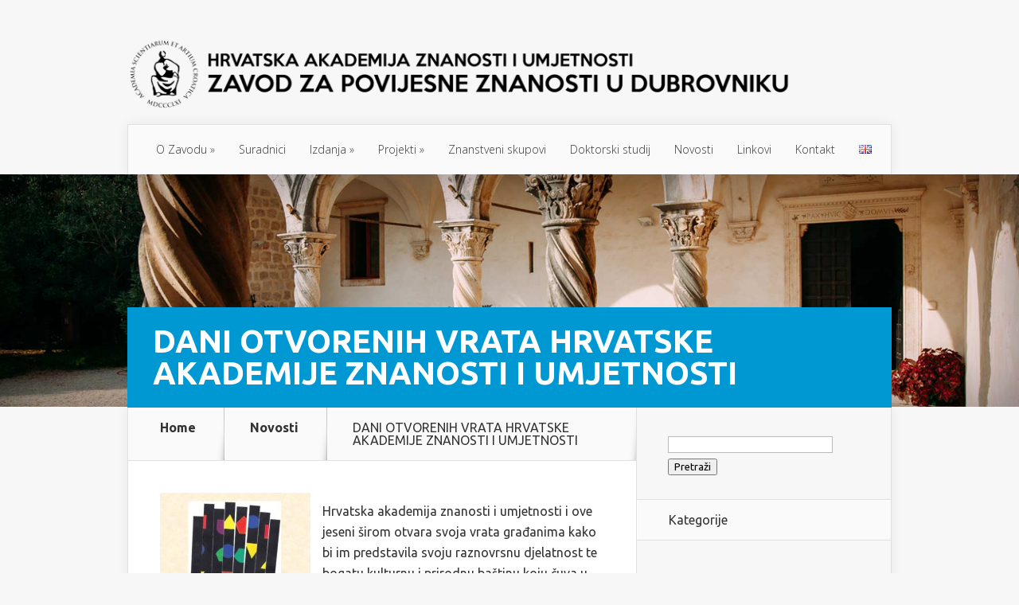

--- FILE ---
content_type: text/html; charset=UTF-8
request_url: https://www.zavoddbk.org/novosti/dani-otvorenih-vrata-hrvatske-akademije-znanosti-i-umjetnosti-3/
body_size: 9169
content:
<!DOCTYPE html>
<!--[if IE 6]>
<html id="ie6" lang="hr">
<![endif]-->
<!--[if IE 7]>
<html id="ie7" lang="hr">
<![endif]-->
<!--[if IE 8]>
<html id="ie8" lang="hr">
<![endif]-->
<!--[if !(IE 6) | !(IE 7) | !(IE 8)  ]><!-->
<html lang="hr">
<!--<![endif]-->
<head>
	<meta charset="UTF-8" />
			
	
	<link rel="pingback" href="https://www.zavoddbk.org/xmlrpc.php" />

		<!--[if lt IE 9]>
	<script src="https://www.zavoddbk.org/wp-content/themes/Zavod-theme/js/html5.js" type="text/javascript"></script>
	<![endif]-->

	<script type="text/javascript">
		document.documentElement.className = 'js';
	</script>

	<title>DANI OTVORENIH VRATA HRVATSKE AKADEMIJE ZNANOSTI I UMJETNOSTI &#8211; Zavod za povijesne znanosti HAZU u Dubrovniku</title>
<meta name='robots' content='max-image-preview:large' />
<link rel='dns-prefetch' href='//fonts.googleapis.com' />
<link rel="alternate" type="application/rss+xml" title="Zavod za povijesne znanosti HAZU u Dubrovniku &raquo; Kanal" href="https://www.zavoddbk.org/feed/" />
<link rel="alternate" type="application/rss+xml" title="Zavod za povijesne znanosti HAZU u Dubrovniku &raquo; Kanal komentara" href="https://www.zavoddbk.org/comments/feed/" />
<link rel="alternate" type="application/rss+xml" title="Zavod za povijesne znanosti HAZU u Dubrovniku &raquo; DANI OTVORENIH VRATA HRVATSKE AKADEMIJE ZNANOSTI I UMJETNOSTI Kanal komentara" href="https://www.zavoddbk.org/novosti/dani-otvorenih-vrata-hrvatske-akademije-znanosti-i-umjetnosti-3/feed/" />
<script type="text/javascript">
window._wpemojiSettings = {"baseUrl":"https:\/\/s.w.org\/images\/core\/emoji\/14.0.0\/72x72\/","ext":".png","svgUrl":"https:\/\/s.w.org\/images\/core\/emoji\/14.0.0\/svg\/","svgExt":".svg","source":{"concatemoji":"https:\/\/www.zavoddbk.org\/wp-includes\/js\/wp-emoji-release.min.js?ver=6.2.8"}};
/*! This file is auto-generated */
!function(e,a,t){var n,r,o,i=a.createElement("canvas"),p=i.getContext&&i.getContext("2d");function s(e,t){p.clearRect(0,0,i.width,i.height),p.fillText(e,0,0);e=i.toDataURL();return p.clearRect(0,0,i.width,i.height),p.fillText(t,0,0),e===i.toDataURL()}function c(e){var t=a.createElement("script");t.src=e,t.defer=t.type="text/javascript",a.getElementsByTagName("head")[0].appendChild(t)}for(o=Array("flag","emoji"),t.supports={everything:!0,everythingExceptFlag:!0},r=0;r<o.length;r++)t.supports[o[r]]=function(e){if(p&&p.fillText)switch(p.textBaseline="top",p.font="600 32px Arial",e){case"flag":return s("\ud83c\udff3\ufe0f\u200d\u26a7\ufe0f","\ud83c\udff3\ufe0f\u200b\u26a7\ufe0f")?!1:!s("\ud83c\uddfa\ud83c\uddf3","\ud83c\uddfa\u200b\ud83c\uddf3")&&!s("\ud83c\udff4\udb40\udc67\udb40\udc62\udb40\udc65\udb40\udc6e\udb40\udc67\udb40\udc7f","\ud83c\udff4\u200b\udb40\udc67\u200b\udb40\udc62\u200b\udb40\udc65\u200b\udb40\udc6e\u200b\udb40\udc67\u200b\udb40\udc7f");case"emoji":return!s("\ud83e\udef1\ud83c\udffb\u200d\ud83e\udef2\ud83c\udfff","\ud83e\udef1\ud83c\udffb\u200b\ud83e\udef2\ud83c\udfff")}return!1}(o[r]),t.supports.everything=t.supports.everything&&t.supports[o[r]],"flag"!==o[r]&&(t.supports.everythingExceptFlag=t.supports.everythingExceptFlag&&t.supports[o[r]]);t.supports.everythingExceptFlag=t.supports.everythingExceptFlag&&!t.supports.flag,t.DOMReady=!1,t.readyCallback=function(){t.DOMReady=!0},t.supports.everything||(n=function(){t.readyCallback()},a.addEventListener?(a.addEventListener("DOMContentLoaded",n,!1),e.addEventListener("load",n,!1)):(e.attachEvent("onload",n),a.attachEvent("onreadystatechange",function(){"complete"===a.readyState&&t.readyCallback()})),(e=t.source||{}).concatemoji?c(e.concatemoji):e.wpemoji&&e.twemoji&&(c(e.twemoji),c(e.wpemoji)))}(window,document,window._wpemojiSettings);
</script>
<meta content="Zavod-theme v.1.0.0" name="generator"/><style type="text/css">
img.wp-smiley,
img.emoji {
	display: inline !important;
	border: none !important;
	box-shadow: none !important;
	height: 1em !important;
	width: 1em !important;
	margin: 0 0.07em !important;
	vertical-align: -0.1em !important;
	background: none !important;
	padding: 0 !important;
}
</style>
	<link rel='stylesheet' id='wp-block-library-css' href='https://www.zavoddbk.org/wp-includes/css/dist/block-library/style.min.css?ver=6.2.8' type='text/css' media='all' />
<link rel='stylesheet' id='classic-theme-styles-css' href='https://www.zavoddbk.org/wp-includes/css/classic-themes.min.css?ver=6.2.8' type='text/css' media='all' />
<style id='global-styles-inline-css' type='text/css'>
body{--wp--preset--color--black: #000000;--wp--preset--color--cyan-bluish-gray: #abb8c3;--wp--preset--color--white: #ffffff;--wp--preset--color--pale-pink: #f78da7;--wp--preset--color--vivid-red: #cf2e2e;--wp--preset--color--luminous-vivid-orange: #ff6900;--wp--preset--color--luminous-vivid-amber: #fcb900;--wp--preset--color--light-green-cyan: #7bdcb5;--wp--preset--color--vivid-green-cyan: #00d084;--wp--preset--color--pale-cyan-blue: #8ed1fc;--wp--preset--color--vivid-cyan-blue: #0693e3;--wp--preset--color--vivid-purple: #9b51e0;--wp--preset--gradient--vivid-cyan-blue-to-vivid-purple: linear-gradient(135deg,rgba(6,147,227,1) 0%,rgb(155,81,224) 100%);--wp--preset--gradient--light-green-cyan-to-vivid-green-cyan: linear-gradient(135deg,rgb(122,220,180) 0%,rgb(0,208,130) 100%);--wp--preset--gradient--luminous-vivid-amber-to-luminous-vivid-orange: linear-gradient(135deg,rgba(252,185,0,1) 0%,rgba(255,105,0,1) 100%);--wp--preset--gradient--luminous-vivid-orange-to-vivid-red: linear-gradient(135deg,rgba(255,105,0,1) 0%,rgb(207,46,46) 100%);--wp--preset--gradient--very-light-gray-to-cyan-bluish-gray: linear-gradient(135deg,rgb(238,238,238) 0%,rgb(169,184,195) 100%);--wp--preset--gradient--cool-to-warm-spectrum: linear-gradient(135deg,rgb(74,234,220) 0%,rgb(151,120,209) 20%,rgb(207,42,186) 40%,rgb(238,44,130) 60%,rgb(251,105,98) 80%,rgb(254,248,76) 100%);--wp--preset--gradient--blush-light-purple: linear-gradient(135deg,rgb(255,206,236) 0%,rgb(152,150,240) 100%);--wp--preset--gradient--blush-bordeaux: linear-gradient(135deg,rgb(254,205,165) 0%,rgb(254,45,45) 50%,rgb(107,0,62) 100%);--wp--preset--gradient--luminous-dusk: linear-gradient(135deg,rgb(255,203,112) 0%,rgb(199,81,192) 50%,rgb(65,88,208) 100%);--wp--preset--gradient--pale-ocean: linear-gradient(135deg,rgb(255,245,203) 0%,rgb(182,227,212) 50%,rgb(51,167,181) 100%);--wp--preset--gradient--electric-grass: linear-gradient(135deg,rgb(202,248,128) 0%,rgb(113,206,126) 100%);--wp--preset--gradient--midnight: linear-gradient(135deg,rgb(2,3,129) 0%,rgb(40,116,252) 100%);--wp--preset--duotone--dark-grayscale: url('#wp-duotone-dark-grayscale');--wp--preset--duotone--grayscale: url('#wp-duotone-grayscale');--wp--preset--duotone--purple-yellow: url('#wp-duotone-purple-yellow');--wp--preset--duotone--blue-red: url('#wp-duotone-blue-red');--wp--preset--duotone--midnight: url('#wp-duotone-midnight');--wp--preset--duotone--magenta-yellow: url('#wp-duotone-magenta-yellow');--wp--preset--duotone--purple-green: url('#wp-duotone-purple-green');--wp--preset--duotone--blue-orange: url('#wp-duotone-blue-orange');--wp--preset--font-size--small: 13px;--wp--preset--font-size--medium: 20px;--wp--preset--font-size--large: 36px;--wp--preset--font-size--x-large: 42px;--wp--preset--spacing--20: 0.44rem;--wp--preset--spacing--30: 0.67rem;--wp--preset--spacing--40: 1rem;--wp--preset--spacing--50: 1.5rem;--wp--preset--spacing--60: 2.25rem;--wp--preset--spacing--70: 3.38rem;--wp--preset--spacing--80: 5.06rem;--wp--preset--shadow--natural: 6px 6px 9px rgba(0, 0, 0, 0.2);--wp--preset--shadow--deep: 12px 12px 50px rgba(0, 0, 0, 0.4);--wp--preset--shadow--sharp: 6px 6px 0px rgba(0, 0, 0, 0.2);--wp--preset--shadow--outlined: 6px 6px 0px -3px rgba(255, 255, 255, 1), 6px 6px rgba(0, 0, 0, 1);--wp--preset--shadow--crisp: 6px 6px 0px rgba(0, 0, 0, 1);}:where(.is-layout-flex){gap: 0.5em;}body .is-layout-flow > .alignleft{float: left;margin-inline-start: 0;margin-inline-end: 2em;}body .is-layout-flow > .alignright{float: right;margin-inline-start: 2em;margin-inline-end: 0;}body .is-layout-flow > .aligncenter{margin-left: auto !important;margin-right: auto !important;}body .is-layout-constrained > .alignleft{float: left;margin-inline-start: 0;margin-inline-end: 2em;}body .is-layout-constrained > .alignright{float: right;margin-inline-start: 2em;margin-inline-end: 0;}body .is-layout-constrained > .aligncenter{margin-left: auto !important;margin-right: auto !important;}body .is-layout-constrained > :where(:not(.alignleft):not(.alignright):not(.alignfull)){max-width: var(--wp--style--global--content-size);margin-left: auto !important;margin-right: auto !important;}body .is-layout-constrained > .alignwide{max-width: var(--wp--style--global--wide-size);}body .is-layout-flex{display: flex;}body .is-layout-flex{flex-wrap: wrap;align-items: center;}body .is-layout-flex > *{margin: 0;}:where(.wp-block-columns.is-layout-flex){gap: 2em;}.has-black-color{color: var(--wp--preset--color--black) !important;}.has-cyan-bluish-gray-color{color: var(--wp--preset--color--cyan-bluish-gray) !important;}.has-white-color{color: var(--wp--preset--color--white) !important;}.has-pale-pink-color{color: var(--wp--preset--color--pale-pink) !important;}.has-vivid-red-color{color: var(--wp--preset--color--vivid-red) !important;}.has-luminous-vivid-orange-color{color: var(--wp--preset--color--luminous-vivid-orange) !important;}.has-luminous-vivid-amber-color{color: var(--wp--preset--color--luminous-vivid-amber) !important;}.has-light-green-cyan-color{color: var(--wp--preset--color--light-green-cyan) !important;}.has-vivid-green-cyan-color{color: var(--wp--preset--color--vivid-green-cyan) !important;}.has-pale-cyan-blue-color{color: var(--wp--preset--color--pale-cyan-blue) !important;}.has-vivid-cyan-blue-color{color: var(--wp--preset--color--vivid-cyan-blue) !important;}.has-vivid-purple-color{color: var(--wp--preset--color--vivid-purple) !important;}.has-black-background-color{background-color: var(--wp--preset--color--black) !important;}.has-cyan-bluish-gray-background-color{background-color: var(--wp--preset--color--cyan-bluish-gray) !important;}.has-white-background-color{background-color: var(--wp--preset--color--white) !important;}.has-pale-pink-background-color{background-color: var(--wp--preset--color--pale-pink) !important;}.has-vivid-red-background-color{background-color: var(--wp--preset--color--vivid-red) !important;}.has-luminous-vivid-orange-background-color{background-color: var(--wp--preset--color--luminous-vivid-orange) !important;}.has-luminous-vivid-amber-background-color{background-color: var(--wp--preset--color--luminous-vivid-amber) !important;}.has-light-green-cyan-background-color{background-color: var(--wp--preset--color--light-green-cyan) !important;}.has-vivid-green-cyan-background-color{background-color: var(--wp--preset--color--vivid-green-cyan) !important;}.has-pale-cyan-blue-background-color{background-color: var(--wp--preset--color--pale-cyan-blue) !important;}.has-vivid-cyan-blue-background-color{background-color: var(--wp--preset--color--vivid-cyan-blue) !important;}.has-vivid-purple-background-color{background-color: var(--wp--preset--color--vivid-purple) !important;}.has-black-border-color{border-color: var(--wp--preset--color--black) !important;}.has-cyan-bluish-gray-border-color{border-color: var(--wp--preset--color--cyan-bluish-gray) !important;}.has-white-border-color{border-color: var(--wp--preset--color--white) !important;}.has-pale-pink-border-color{border-color: var(--wp--preset--color--pale-pink) !important;}.has-vivid-red-border-color{border-color: var(--wp--preset--color--vivid-red) !important;}.has-luminous-vivid-orange-border-color{border-color: var(--wp--preset--color--luminous-vivid-orange) !important;}.has-luminous-vivid-amber-border-color{border-color: var(--wp--preset--color--luminous-vivid-amber) !important;}.has-light-green-cyan-border-color{border-color: var(--wp--preset--color--light-green-cyan) !important;}.has-vivid-green-cyan-border-color{border-color: var(--wp--preset--color--vivid-green-cyan) !important;}.has-pale-cyan-blue-border-color{border-color: var(--wp--preset--color--pale-cyan-blue) !important;}.has-vivid-cyan-blue-border-color{border-color: var(--wp--preset--color--vivid-cyan-blue) !important;}.has-vivid-purple-border-color{border-color: var(--wp--preset--color--vivid-purple) !important;}.has-vivid-cyan-blue-to-vivid-purple-gradient-background{background: var(--wp--preset--gradient--vivid-cyan-blue-to-vivid-purple) !important;}.has-light-green-cyan-to-vivid-green-cyan-gradient-background{background: var(--wp--preset--gradient--light-green-cyan-to-vivid-green-cyan) !important;}.has-luminous-vivid-amber-to-luminous-vivid-orange-gradient-background{background: var(--wp--preset--gradient--luminous-vivid-amber-to-luminous-vivid-orange) !important;}.has-luminous-vivid-orange-to-vivid-red-gradient-background{background: var(--wp--preset--gradient--luminous-vivid-orange-to-vivid-red) !important;}.has-very-light-gray-to-cyan-bluish-gray-gradient-background{background: var(--wp--preset--gradient--very-light-gray-to-cyan-bluish-gray) !important;}.has-cool-to-warm-spectrum-gradient-background{background: var(--wp--preset--gradient--cool-to-warm-spectrum) !important;}.has-blush-light-purple-gradient-background{background: var(--wp--preset--gradient--blush-light-purple) !important;}.has-blush-bordeaux-gradient-background{background: var(--wp--preset--gradient--blush-bordeaux) !important;}.has-luminous-dusk-gradient-background{background: var(--wp--preset--gradient--luminous-dusk) !important;}.has-pale-ocean-gradient-background{background: var(--wp--preset--gradient--pale-ocean) !important;}.has-electric-grass-gradient-background{background: var(--wp--preset--gradient--electric-grass) !important;}.has-midnight-gradient-background{background: var(--wp--preset--gradient--midnight) !important;}.has-small-font-size{font-size: var(--wp--preset--font-size--small) !important;}.has-medium-font-size{font-size: var(--wp--preset--font-size--medium) !important;}.has-large-font-size{font-size: var(--wp--preset--font-size--large) !important;}.has-x-large-font-size{font-size: var(--wp--preset--font-size--x-large) !important;}
.wp-block-navigation a:where(:not(.wp-element-button)){color: inherit;}
:where(.wp-block-columns.is-layout-flex){gap: 2em;}
.wp-block-pullquote{font-size: 1.5em;line-height: 1.6;}
</style>
<link rel='stylesheet' id='contact-form-7-css' href='https://www.zavoddbk.org/wp-content/plugins/contact-form-7/includes/css/styles.css?ver=4.3' type='text/css' media='all' />
<link rel='stylesheet' id='nexus-fonts-css' href='https://fonts.googleapis.com/css?family=Open+Sans:300italic,400italic,700italic,800italic,400,300,700,800|Raleway:400,200,100,500,700,800,900&#038;subset=latin,latin-ext' type='text/css' media='all' />
<link rel='stylesheet' id='et-gf-ubuntu-css' href='https://fonts.googleapis.com/css?family=Ubuntu:400,300,300italic,400italic,500,500italic,700,700italic&#038;subset=latin,latin-ext' type='text/css' media='all' />
<link rel='stylesheet' id='nexus-style-css' href='https://www.zavoddbk.org/wp-content/themes/Zavod-theme/style.css?ver=6.2.8' type='text/css' media='all' />
<link rel='stylesheet' id='et_lb_modules-css' href='https://www.zavoddbk.org/wp-content/plugins/elegantbuilder/style.css?ver=2.4' type='text/css' media='all' />
<link rel='stylesheet' id='et-shortcodes-css-css' href='https://www.zavoddbk.org/wp-content/themes/Nexus/epanel/shortcodes/css/shortcodes.css?ver=3.0' type='text/css' media='all' />
<link rel='stylesheet' id='et-shortcodes-responsive-css-css' href='https://www.zavoddbk.org/wp-content/themes/Nexus/epanel/shortcodes/css/shortcodes_responsive.css?ver=3.0' type='text/css' media='all' />
<link rel='stylesheet' id='et-builder-modules-style-css' href='https://www.zavoddbk.org/wp-content/plugins/divi-builder/framework/styles/frontend-builder-plugin-style.css?ver=1.1.1' type='text/css' media='all' />
<link rel='stylesheet' id='magnific-popup-css' href='https://www.zavoddbk.org/wp-content/plugins/divi-builder/framework/styles/magnific_popup.css?ver=1.1.1' type='text/css' media='all' />
<link rel='stylesheet' id='fancybox-css' href='https://www.zavoddbk.org/wp-content/themes/Nexus/epanel/page_templates/js/fancybox/jquery.fancybox-1.3.4.css?ver=1.3.4' type='text/css' media='screen' />
<link rel='stylesheet' id='et_page_templates-css' href='https://www.zavoddbk.org/wp-content/themes/Nexus/epanel/page_templates/page_templates.css?ver=1.8' type='text/css' media='screen' />
<script type='text/javascript' src='https://www.zavoddbk.org/wp-includes/js/jquery/jquery.min.js?ver=3.6.4' id='jquery-core-js'></script>
<script type='text/javascript' src='https://www.zavoddbk.org/wp-includes/js/jquery/jquery-migrate.min.js?ver=3.4.0' id='jquery-migrate-js'></script>
<link rel="https://api.w.org/" href="https://www.zavoddbk.org/wp-json/" /><link rel="alternate" type="application/json" href="https://www.zavoddbk.org/wp-json/wp/v2/posts/2353" /><link rel="EditURI" type="application/rsd+xml" title="RSD" href="https://www.zavoddbk.org/xmlrpc.php?rsd" />
<meta name="generator" content="WordPress 6.2.8" />
<link rel="canonical" href="https://www.zavoddbk.org/novosti/dani-otvorenih-vrata-hrvatske-akademije-znanosti-i-umjetnosti-3/" />
<link rel='shortlink' href='https://www.zavoddbk.org/?p=2353' />
<link rel="alternate" type="application/json+oembed" href="https://www.zavoddbk.org/wp-json/oembed/1.0/embed?url=https%3A%2F%2Fwww.zavoddbk.org%2Fnovosti%2Fdani-otvorenih-vrata-hrvatske-akademije-znanosti-i-umjetnosti-3%2F" />
<link rel="alternate" type="text/xml+oembed" href="https://www.zavoddbk.org/wp-json/oembed/1.0/embed?url=https%3A%2F%2Fwww.zavoddbk.org%2Fnovosti%2Fdani-otvorenih-vrata-hrvatske-akademije-znanosti-i-umjetnosti-3%2F&#038;format=xml" />
<meta name="viewport" content="width=device-width, initial-scale=1.0, maximum-scale=1.0, user-scalable=0" />	<style>
		a { color: #4bb6f5; }

		body { color: #333333; }

		#top-menu li.current-menu-item > a, #top-menu > li > a:hover, .meta-info, .et-description .post-meta span, .categories-tabs:after, .home-tab-active, .home-tab-active:before, a.read-more, .comment-reply-link, h1.post-heading, .form-submit input, .home-tab-active:before, .et-recent-videos-wrap li:before, .nav li ul, .et_mobile_menu, #top-menu > .sfHover > a { background-color: #007ae5; }

		.featured-comments span, #author-info strong, #footer-bottom .current-menu-item a, .featured-comments span { color: #007ae5; }
		.entry-content blockquote, .widget li:before, .footer-widget li:before, .et-popular-mobile-arrow-next { border-left-color: #007ae5; }

		.et-popular-mobile-arrow-previous { border-right-color: #007ae5; }

		#top-menu > li > a { color: #333333; }

		#top-menu > li.current-menu-item > a, #top-menu li li a, .et_mobile_menu li a { color: #ffffff; }

	body, input, textarea, select { font-family: 'Ubuntu', Helvetica, Arial, Lucida, sans-serif; }	</style>
<style>.post-thumbnail { background-image: url(https://www.zavoddbk.org/wp-content/themes/Zavod-theme/includes/page-bg.jpg); }</style></head>
<body class="post-template-default single single-post postid-2353 single-format-standard et_color_scheme_blue et-2-column-layout chrome et_includes_sidebar et_divi_builder">
	<header id="main-header">
		<div class="container">
			<div id="top-info" class="clearfix">
			
							<a href="https://www.zavoddbk.org/">
					<img src="https://www.zavoddbk.org/wp-content/themes/Zavod-theme/images/logo-hr.png" alt="Zavod za povijesne znanosti HAZU u Dubrovniku" id="logo" />
				</a>
			</div>

			<div id="top-navigation" class="clearfix">
				<div id="et_mobile_nav_menu"><a href="#" class="mobile_nav closed">Navigation Menu<span class="et_mobile_arrow"></span></a></div>
				<nav>
				<ul id="top-menu" class="nav"><li id="menu-item-185" class="menu-item menu-item-type-post_type menu-item-object-page menu-item-has-children menu-item-185"><a href="https://www.zavoddbk.org/o-zavodu/">O Zavodu</a>
<ul class="sub-menu">
	<li id="menu-item-189" class="menu-item menu-item-type-post_type menu-item-object-page menu-item-189"><a href="https://www.zavoddbk.org/zbirka-balda-bogisica/">Zbirka Baltazara Bogišića</a></li>
</ul>
</li>
<li id="menu-item-204" class="menu-item menu-item-type-post_type menu-item-object-page menu-item-204"><a href="https://www.zavoddbk.org/suradnici/">Suradnici</a></li>
<li id="menu-item-283" class="menu-item menu-item-type-custom menu-item-object-custom menu-item-has-children menu-item-283"><a href="#">Izdanja</a>
<ul class="sub-menu">
	<li id="menu-item-282" class="menu-item menu-item-type-custom menu-item-object-custom menu-item-has-children menu-item-282"><a href="#">Časopisi</a>
	<ul class="sub-menu">
		<li id="menu-item-262" class="menu-item menu-item-type-post_type menu-item-object-page menu-item-has-children menu-item-262"><a href="https://www.zavoddbk.org/anali-zavoda-za-povijesne-znanosti-hazu-u-dubrovniku/">Anali</a>
		<ul class="sub-menu">
			<li id="menu-item-1506" class="menu-item menu-item-type-custom menu-item-object-custom menu-item-has-children menu-item-1506"><a href="#">Članci</a>
			<ul class="sub-menu">
				<li id="menu-item-1511" class="menu-item menu-item-type-post_type menu-item-object-page menu-item-1511"><a href="https://www.zavoddbk.org/clanci-a-d/">A – D</a></li>
				<li id="menu-item-1507" class="menu-item menu-item-type-post_type menu-item-object-page menu-item-1507"><a href="https://www.zavoddbk.org/clanci-d-h/">Đ &#8211; H</a></li>
				<li id="menu-item-1510" class="menu-item menu-item-type-post_type menu-item-object-page menu-item-1510"><a href="https://www.zavoddbk.org/clanci-i-m/">I &#8211; M</a></li>
				<li id="menu-item-1509" class="menu-item menu-item-type-post_type menu-item-object-page menu-item-1509"><a href="https://www.zavoddbk.org/clanci-n-s/">N &#8211; S</a></li>
				<li id="menu-item-1508" class="menu-item menu-item-type-post_type menu-item-object-page menu-item-1508"><a href="https://www.zavoddbk.org/clanci-s-z/">Š &#8211; Ž</a></li>
			</ul>
</li>
			<li id="menu-item-1512" class="menu-item menu-item-type-custom menu-item-object-custom menu-item-has-children menu-item-1512"><a href="#">Prikazi</a>
			<ul class="sub-menu">
				<li id="menu-item-1517" class="menu-item menu-item-type-post_type menu-item-object-page menu-item-1517"><a href="https://www.zavoddbk.org/prikazi-a-d/">A &#8211; D</a></li>
				<li id="menu-item-1513" class="menu-item menu-item-type-post_type menu-item-object-page menu-item-1513"><a href="https://www.zavoddbk.org/prikazi-d-h/">Đ &#8211; H</a></li>
				<li id="menu-item-1516" class="menu-item menu-item-type-post_type menu-item-object-page menu-item-1516"><a href="https://www.zavoddbk.org/prikazi-i-m/">I &#8211; M</a></li>
				<li id="menu-item-1515" class="menu-item menu-item-type-post_type menu-item-object-page menu-item-1515"><a href="https://www.zavoddbk.org/prikazi-n-s/">N &#8211; S</a></li>
				<li id="menu-item-1514" class="menu-item menu-item-type-post_type menu-item-object-page menu-item-1514"><a href="https://www.zavoddbk.org/prikazi-s-z/">Š &#8211; Ž</a></li>
			</ul>
</li>
		</ul>
</li>
		<li id="menu-item-281" class="menu-item menu-item-type-post_type menu-item-object-page menu-item-has-children menu-item-281"><a href="https://www.zavoddbk.org/dubrovnik-annals/">Dubrovnik Annals</a>
		<ul class="sub-menu">
			<li id="menu-item-1520" class="menu-item menu-item-type-post_type menu-item-object-page menu-item-1520"><a href="https://www.zavoddbk.org/clanci/">Članci</a></li>
			<li id="menu-item-1519" class="menu-item menu-item-type-post_type menu-item-object-page menu-item-1519"><a href="https://www.zavoddbk.org/prikazi/">Prikazi</a></li>
		</ul>
</li>
	</ul>
</li>
	<li id="menu-item-39" class="menu-item menu-item-type-taxonomy menu-item-object-category menu-item-39"><a href="https://www.zavoddbk.org/category/izdanja/knjige/">Knjige</a></li>
</ul>
</li>
<li id="menu-item-615" class="menu-item menu-item-type-custom menu-item-object-custom menu-item-has-children menu-item-615"><a href="#">Projekti</a>
<ul class="sub-menu">
	<li id="menu-item-3516" class="menu-item menu-item-type-post_type menu-item-object-page menu-item-3516"><a href="https://www.zavoddbk.org/pluralitet-aktera-u-dubrovackoj-republici-politika-i-drustvo-institucije-i-praksa-pluracta/">PLURACTA</a></li>
	<li id="menu-item-2344" class="menu-item menu-item-type-post_type menu-item-object-page menu-item-2344"><a href="https://www.zavoddbk.org/projekt-intrada-3/">Projekt ”INTRADA”</a></li>
	<li id="menu-item-348" class="menu-item menu-item-type-post_type menu-item-object-page menu-item-has-children menu-item-348"><a href="https://www.zavoddbk.org/projekt-colinda/">COLINDA</a>
	<ul class="sub-menu">
		<li id="menu-item-367" class="menu-item menu-item-type-taxonomy menu-item-object-category menu-item-367"><a href="https://www.zavoddbk.org/category/projekti/colinda-publikacije/">Publikacije</a></li>
	</ul>
</li>
	<li id="menu-item-530" class="menu-item menu-item-type-post_type menu-item-object-page menu-item-530"><a href="https://www.zavoddbk.org/projekt-povijest-dubrovnika-i-dubrovacke-republike-2007-2012/">Povijest Dubrovnika i Dubrovačke Republike</a></li>
</ul>
</li>
<li id="menu-item-51" class="menu-item menu-item-type-taxonomy menu-item-object-category menu-item-51"><a href="https://www.zavoddbk.org/category/znanstveni-skupovi/">Znanstveni skupovi</a></li>
<li id="menu-item-328" class="menu-item menu-item-type-post_type menu-item-object-page menu-item-328"><a href="https://www.zavoddbk.org/doktorski-studij/">Doktorski studij</a></li>
<li id="menu-item-408" class="menu-item menu-item-type-taxonomy menu-item-object-category current-post-ancestor current-menu-parent current-post-parent menu-item-408"><a href="https://www.zavoddbk.org/category/novosti/">Novosti</a></li>
<li id="menu-item-534" class="menu-item menu-item-type-post_type menu-item-object-page menu-item-534"><a href="https://www.zavoddbk.org/linkovi/">Linkovi</a></li>
<li id="menu-item-1211" class="menu-item menu-item-type-post_type menu-item-object-page menu-item-1211"><a href="https://www.zavoddbk.org/kontakt/">Kontakt</a></li>
<li id="menu-item-1241-en" class="lang-item lang-item-26 lang-item-en no-translation menu-item menu-item-type-custom menu-item-object-custom menu-item-1241-en"><a href="https://www.zavoddbk.org/en/" hreflang="en"><img src="[data-uri]" title="English" alt="English" /></a></li>
</ul>				</nav>

<!-- 
				<ul id="et-social-icons">
					
					
					
									</ul>
 -->
 
 
			</div> <!-- #top-navigation -->
		</div> <!-- .container -->
	</header> <!-- #main-header -->
	<div class="post-thumbnail">
		<div class="container">
			<h1 class="post-heading">DANI OTVORENIH VRATA HRVATSKE AKADEMIJE ZNANOSTI I UMJETNOSTI</h1>
		</div> <!-- .container -->
	</div> <!-- .post-thumbnail -->

<div class="page-wrap container">
	<div id="main-content">
		<div class="main-content-wrap clearfix">
			<div id="content">
				
<div id="breadcrumbs">
			  	<span class="et_breadcrumbs_content">
				<a href="https://www.zavoddbk.org" class="breadcrumbs_home">Home</a> <span class="raquo">&raquo;</span>

								<a href="https://www.zavoddbk.org/category/novosti/">Novosti</a> <span class="raquo">&raquo;</span> </span> <!-- .et_breadcrumbs_content --><span class="et_breadcrumbs_title">DANI OTVORENIH VRATA HRVATSKE AKADEMIJE ZNANOSTI I UMJETNOSTI</span>				
				</div> <!-- #breadcrumbs -->
				<div id="left-area">

									
					<article class="entry-content clearfix">
					
						
						
				
					<p><a href="http://www.zavoddbk.org/wp-content/uploads/2019/11/DAN-OTVORENIH-VRATA-HAZU-2019_program_web-1.jpg" rel="attachment wp-att-2354"><img decoding="async" class="size-medium wp-image-2354 alignleft" src="http://www.zavoddbk.org/wp-content/uploads/2019/11/DAN-OTVORENIH-VRATA-HAZU-2019_program_web-1-189x300.jpg" alt="DAN OTVORENIH VRATA HAZU 2019_program_web" width="189" height="300" srcset="https://www.zavoddbk.org/wp-content/uploads/2019/11/DAN-OTVORENIH-VRATA-HAZU-2019_program_web-1-189x300.jpg 189w, https://www.zavoddbk.org/wp-content/uploads/2019/11/DAN-OTVORENIH-VRATA-HAZU-2019_program_web-1-768x1221.jpg 768w, https://www.zavoddbk.org/wp-content/uploads/2019/11/DAN-OTVORENIH-VRATA-HAZU-2019_program_web-1-644x1024.jpg 644w, https://www.zavoddbk.org/wp-content/uploads/2019/11/DAN-OTVORENIH-VRATA-HAZU-2019_program_web-1.jpg 1678w" sizes="(max-width: 189px) 100vw, 189px" /></a></p>
<p>Hrvatska akademija znanosti i umjetnosti i ove jeseni širom otvara svoja vrata građanima kako bi im predstavila svoju raznovrsnu djelatnost te bogatu kulturnu i prirodnu baštinu koju čuva u svojim prostorima u 13 hrvatskih gradova.</p>
<p>Zavod za povijesne znanosti HAZU u Dubrovniku bit će otvoren za sve posjetitelje <strong>u srijedu, 13.  studenog 2019. od 10 do 19 sati</strong>, a u <strong>11.00</strong> prof. dr. sc. <strong>Vesna Miović</strong>  održat će predavanje <strong>LAZARETI U DUBROVNIKU</strong>.</p>
<p>Cijeli program Dana otvorenih vrata HAZU možete pogledati na ovom <a href="http://info.hazu.hr/upload/File/2019/DAN-OTVORENIH-VRATA-HAZU-2019_program_web.pdf" target="_blank">linku</a>.</p>
<p>Veselimo se vašem dolasku!</p>
					</article> <!-- .entry -->

					
					<div id="et-box-author">
						<div id="et-bio-author">
							<div class="author-avatar">
								<img alt='' src='https://secure.gravatar.com/avatar/23dccbe65aae2efe193faee16cc99e6d?s=60&#038;d=mm&#038;r=g' srcset='https://secure.gravatar.com/avatar/23dccbe65aae2efe193faee16cc99e6d?s=120&#038;d=mm&#038;r=g 2x' class='avatar avatar-60 photo' height='60' width='60' loading='lazy' decoding='async'/>							</div> <!-- end #author-avatar -->

							<p id="author-info">
								<strong>Author:</strong> <a href="http://www.zavoddbk.org" title="Posjeti web-stranicu od: Zavod za povijesne znanosti Dubrovnik" rel="author external">Zavod za povijesne znanosti Dubrovnik</a>							</p> <!-- end #author-info -->

							<p></p>
						</div>

						<div id="et-post-share" class="clearfix">
							<span>Share This Post On</span>
							<ul id="et-share-icons">
							<li class="google-share"><a href="https://plus.google.com/share?url=https://www.zavoddbk.org/novosti/dani-otvorenih-vrata-hrvatske-akademije-znanosti-i-umjetnosti-3/" target="_blank" class="et-share-button et-share-google">Google</a></li><li class="facebook-share"><a href="http://www.facebook.com/sharer/sharer.php?s=100&amp;p[url]=https://www.zavoddbk.org/novosti/dani-otvorenih-vrata-hrvatske-akademije-znanosti-i-umjetnosti-3/&amp;p[images][0]=https://www.zavoddbk.org/wp-content/uploads/2019/11/DAN-OTVORENIH-VRATA-HAZU-2019_program_web-1-150x150.jpg&amp;p[title]=DANI OTVORENIH VRATA HRVATSKE AKADEMIJE ZNANOSTI I UMJETNOSTI" target="_blank" class="et-share-button et-share-facebook">Facebook</a></li><li class="twitter-share"><a href="https://twitter.com/intent/tweet?url=https://www.zavoddbk.org/novosti/dani-otvorenih-vrata-hrvatske-akademije-znanosti-i-umjetnosti-3/&amp;text=DANI OTVORENIH VRATA HRVATSKE AKADEMIJE ZNANOSTI I UMJETNOSTI" target="_blank" class="et-share-button et-share-twitter">Twitter</a></li>							</ul>
						</div>
					</div>

				
									
				</div> 	<!-- end #left-area -->
			</div> <!-- #content -->

				<div id="sidebar">
		<div id="search-2" class="widget widget_search"><form role="search" method="get" id="searchform" class="searchform" action="https://www.zavoddbk.org/">
				<div>
					<label class="screen-reader-text" for="s">Pretraži:</label>
					<input type="text" value="" name="s" id="s" />
					<input type="submit" id="searchsubmit" value="Pretraži" />
				</div>
			</form></div> <!-- end .widget --><div id="categories-2" class="widget widget_categories"><h4 class="widgettitle">Kategorije</h4>
			<ul>
					<li class="cat-item cat-item-154"><a href="https://www.zavoddbk.org/category/cjenik/">Cjenik izdanja</a> (1)
</li>
	<li class="cat-item cat-item-10"><a href="https://www.zavoddbk.org/category/doktorski-studij/">Doktorski studij</a> (14)
</li>
	<li class="cat-item cat-item-7"><a href="https://www.zavoddbk.org/category/izdanja/">Izdanja</a> (125)
<ul class='children'>
	<li class="cat-item cat-item-15"><a href="https://www.zavoddbk.org/category/izdanja/casopisi/">Časopisi</a> (4)
</li>
	<li class="cat-item cat-item-16"><a href="https://www.zavoddbk.org/category/izdanja/knjige/">Knjige</a> (118)
</li>
</ul>
</li>
	<li class="cat-item cat-item-11"><a href="https://www.zavoddbk.org/category/novosti/">Novosti</a> (202)
</li>
	<li class="cat-item cat-item-8"><a href="https://www.zavoddbk.org/category/projekti/">Projekti</a> (86)
<ul class='children'>
	<li class="cat-item cat-item-20"><a href="https://www.zavoddbk.org/category/projekti/colinda-publikacije/">Colinda publikacije</a> (10)
</li>
	<li class="cat-item cat-item-21"><a href="https://www.zavoddbk.org/category/projekti/povijest-dubrovnika-i-dubrovacke-republike/">Povijest Dubrovnika i Dubrovačke Republike</a> (1)
</li>
	<li class="cat-item cat-item-148"><a href="https://www.zavoddbk.org/category/projekti/intrada/">Projekt &#039;&#039;INTRADA&#039;&#039;</a> (40)
</li>
	<li class="cat-item cat-item-163"><a href="https://www.zavoddbk.org/category/projekti/pluracta/">Projekt &#039;&#039;PLURACTA&#039;&#039;</a> (28)
</li>
</ul>
</li>
	<li class="cat-item cat-item-1"><a href="https://www.zavoddbk.org/category/uncategorized/">Uncategorized</a> (16)
</li>
	<li class="cat-item cat-item-9"><a href="https://www.zavoddbk.org/category/znanstveni-skupovi/">Znanstveni skupovi</a> (16)
</li>
			</ul>

			</div> <!-- end .widget -->
		<div id="recent-posts-2" class="widget widget_recent_entries">
		<h4 class="widgettitle">Nove objave</h4>
		<ul>
											<li>
					<a href="https://www.zavoddbk.org/novosti/istrazivanje-u-napulju/">Istraživanje u Napulju</a>
									</li>
											<li>
					<a href="https://www.zavoddbk.org/novosti/akademkinja-nella-lonza-una-konferenciji-tirreno-adriatico-due-mari-a-confronto-ambienti-geografie-ecosistemi/">Akademkinja Nella Lonza una konferenciji &#8220;Tirreno/Adriatico. Due mari a confronto: ambienti, geografie, ecosistemi&#8221;</a>
									</li>
											<li>
					<a href="https://www.zavoddbk.org/novosti/sudjelovanje-vedrana-stojanovica-na-medunarodnom-znanstvenom-skupu/">Sudjelovanje Vedrana Stojanovića na međunarodnom znanstvenom skupu</a>
									</li>
											<li>
					<a href="https://www.zavoddbk.org/projekti/pluracta/akademik-stjepan-cosic-sudjelovao-na-znanstvenom-skupu/">Akademik Stjepan Ćosić sudjelovao na znanstvenom skupu</a>
									</li>
											<li>
					<a href="https://www.zavoddbk.org/novosti/sudjelovanjezdenkejanekovicna-znanstvenom-skupu/">Sudjelovanje Zdenke Janeković Römer na znanstvenom skupu</a>
									</li>
					</ul>

		</div> <!-- end .widget -->	</div> <!-- end #sidebar -->
		</div> <!-- .main-content-wrap -->

			</div> <!-- #main-content -->

			
		<div id="footer-bottom">
				</div> <!-- #footer-bottom -->
	</div> <!-- .page-wrap -->

	<div id="footer-info" class="container">
		<p id="copyright">Designed by <a href="#" title="Dubrovnik Photo">Dubrovnik Photo</a></p>
	</div>

	<script>
  (function(i,s,o,g,r,a,m){i['GoogleAnalyticsObject']=r;i[r]=i[r]||function(){
  (i[r].q=i[r].q||[]).push(arguments)},i[r].l=1*new Date();a=s.createElement(o),
  m=s.getElementsByTagName(o)[0];a.async=1;a.src=g;m.parentNode.insertBefore(a,m)
  })(window,document,'script','//www.google-analytics.com/analytics.js','ga');

  ga('create', 'UA-74206123-1', 'auto');
  ga('send', 'pageview');

</script><script type='text/javascript' src='https://www.zavoddbk.org/wp-content/plugins/divi-builder/framework/scripts/frontend-builder-global-functions.js?ver=1.1.1' id='et-builder-modules-global-functions-script-js'></script>
<script type='text/javascript' src='https://www.zavoddbk.org/wp-content/plugins/contact-form-7/includes/js/jquery.form.min.js?ver=3.51.0-2014.06.20' id='jquery-form-js'></script>
<script type='text/javascript' id='contact-form-7-js-extra'>
/* <![CDATA[ */
var _wpcf7 = {"loaderUrl":"https:\/\/www.zavoddbk.org\/wp-content\/plugins\/contact-form-7\/images\/ajax-loader.gif","sending":"Slanje ..."};
/* ]]> */
</script>
<script type='text/javascript' src='https://www.zavoddbk.org/wp-content/plugins/contact-form-7/includes/js/scripts.js?ver=4.3' id='contact-form-7-js'></script>
<script type='text/javascript' src='https://www.zavoddbk.org/wp-includes/js/comment-reply.min.js?ver=6.2.8' id='comment-reply-js'></script>
<script type='text/javascript' src='https://www.zavoddbk.org/wp-content/themes/Nexus/js/superfish.js?ver=1.0' id='superfish-js'></script>
<script type='text/javascript' id='nexus-custom-script-js-extra'>
/* <![CDATA[ */
var et_custom = {"mobile_nav_text":"Navigation Menu","ajaxurl":"https:\/\/www.zavoddbk.org\/wp-admin\/admin-ajax.php","et_hb_nonce":"9332b941df"};
/* ]]> */
</script>
<script type='text/javascript' src='https://www.zavoddbk.org/wp-content/themes/Nexus/js/custom.js?ver=1.0' id='nexus-custom-script-js'></script>
<script type='text/javascript' src='https://www.zavoddbk.org/wp-content/plugins/divi-builder/framework/scripts/jquery.fitvids.js?ver=1.1.1' id='divi-fitvids-js'></script>
<script type='text/javascript' src='https://www.zavoddbk.org/wp-content/plugins/divi-builder/framework/scripts/waypoints.min.js?ver=1.1.1' id='waypoints-js'></script>
<script type='text/javascript' src='https://www.zavoddbk.org/wp-content/plugins/divi-builder/framework/scripts/jquery.magnific-popup.js?ver=1.1.1' id='magnific-popup-js'></script>
<script type='text/javascript' id='et-builder-modules-script-js-extra'>
/* <![CDATA[ */
var et_pb_custom = {"ajaxurl":"https:\/\/www.zavoddbk.org\/wp-admin\/admin-ajax.php","images_uri":"https:\/\/www.zavoddbk.org\/wp-content\/themes\/Nexus\/images","builder_images_uri":"https:\/\/www.zavoddbk.org\/wp-content\/plugins\/divi-builder\/framework\/images","et_load_nonce":"1e8eca25f4","subscription_failed":"Please, check the fields below to make sure you entered the correct information.","fill_message":"Please, fill in the following fields:","contact_error_message":"Please, fix the following errors:","invalid":"Invalid email","captcha":"Captcha","prev":"Prev","previous":"Previous","next":"Next","wrong_captcha":"You entered the wrong number in captcha.","is_builder_plugin_used":"1","is_divi_theme_used":"","widget_search_selector":".widget_search"};
/* ]]> */
</script>
<script type='text/javascript' src='https://www.zavoddbk.org/wp-content/plugins/divi-builder/framework/scripts/frontend-builder-scripts.js?ver=1.1.1' id='et-builder-modules-script-js'></script>
<script type='text/javascript' src='https://www.zavoddbk.org/wp-content/themes/Nexus/epanel/page_templates/js/fancybox/jquery.easing-1.3.pack.js?ver=1.3.4' id='easing-js'></script>
<script type='text/javascript' src='https://www.zavoddbk.org/wp-content/themes/Nexus/epanel/page_templates/js/fancybox/jquery.fancybox-1.3.4.pack.js?ver=1.3.4' id='fancybox-js'></script>
<script type='text/javascript' id='et-ptemplates-frontend-js-extra'>
/* <![CDATA[ */
var et_ptemplates_strings = {"captcha":"Captcha","fill":"Fill","field":"field","invalid":"Invalid email"};
/* ]]> */
</script>
<script type='text/javascript' src='https://www.zavoddbk.org/wp-content/themes/Nexus/epanel/page_templates/js/et-ptemplates-frontend.js?ver=1.1' id='et-ptemplates-frontend-js'></script>
</body>
</html>

--- FILE ---
content_type: text/css
request_url: https://www.zavoddbk.org/wp-content/themes/Zavod-theme/style.css?ver=6.2.8
body_size: 1048
content:
/*
 Theme Name:     Zavod-theme
 Theme URI:      http://www.elegantthemes.com/gallery/nexus/
 Description:    Nexus Child Theme
 Author:         Elegant Themes
 Author URI:     http://www.elegantthemes.com
 Template:       Nexus
 Version:        1.0.0
*/

@import url("../Nexus/style.css");

/* =Theme customization starts here
------------------------------------------------------- */

#logo {
padding-top: 10px;
margin-bottom: 20px;
}

.et-featured-post { max-height: 324px !important; }

/* SKRIPTA 
.post-description {
	background-color: rgba(0, 0, 0, 0.7) !important; 
	padding: 10px !important;
	left: 0px !important;
	bottom: 0px !important;
	margin: 10px !important;
}
 */

.et-description h2 { font-size: 30px; }  /* naslov postova u excerptu, default 36 */
h1.post-heading { font-size: 40px; }			/* naslov u page-u, plava podloga, default 48 */

#featured { background-image: url(http://zavoddbk.duphoto.com/wp-content/themes/Zavod-theme/images/front-bg.jpg) !important; }

/* #et_builder_outer_content p { color: red; } */
/* 

.et_divi_builder #et_builder_outer_content .et_pb_team_member_0.et_pb_team_member { color: #aaaaaa !important; } 
 */
 
/* .suradnik-p { color: #666; } */

.small-button { margin-top: 15px !important; }


.et_pb_member_position {
	padding-bottom: 7px;
	color: red;
}


/* Arhiva - Older entries link */
.pagination { padding: 20px; width: 80%; }

/* Postovi, autor na dnu, odvajanje od teksta */
#et-box-author { padding-top: 100px; }

/* Sidebar skidanje bulleta */
li.widget_nav_menu { list-style: none; }
li.widget_search { list-style: none; }

/* custom sidebar - titles */
h2.widgettitle {
margin: 0 -40px 30px;
border-left: 1px solid #e0e0e0;
border-top: 1px solid #e0e0e0;
border-bottom: 1px solid #e0e0e0;
background-color: #fafafa;
padding: 17px 40px;
}

hr {
border: 0;
height: 1px;
/* background-color: #e0e0e0 !important; */
margin-top: 30px !important;
}

.siva-linija { background-color: #e0e0e0 !important; }

.et_pb_gallery_items .et_post_gallery { 
		height: 100px !important; 
}




/* .et_divi_builder #et_builder_outer_content .et_pb_gallery .et_pb_gallery_items */



/* CONTACT FORM  */

.wpcf7-text, .wpcf7-textarea, .wpcf7-captchar {
background-color: #f8f8f8 !important;
border: none !important;
width: 100% !important;
-moz-border-radius: 0 !important;
-webkit-border-radius: 0 !important;
border-radius: 0 !important;
font-size: 14px;
color: #595959 !important;
padding: 16px !important;
-moz-box-sizing: border-box;
-webkit-box-sizing: border-box;
box-sizing: border-box;
}
.wpcf7-submit {
color: #2EA3F2 !important;
margin: 8px auto 0;
cursor: pointer;
font-size: 20px;
font-weight: 500;
-moz-border-radius: 3px;
-webkit-border-radius: 3px;
border-radius: 3px;
padding: 6px 20px;
line-height: 1.7em;
background: transparent;
border: 2px solid;
-webkit-font-smoothing: antialiased;
-moz-osx-font-smoothing: grayscale;
-moz-transition: all 0.2s;
-webkit-transition: all 0.2s;
transition: all 0.2s;
}
.wpcf7-submit:hover { 
background-color: #eee; 
border-color:#eee; 
padding: 6px 20px !important; 
}



--- FILE ---
content_type: text/css
request_url: https://www.zavoddbk.org/wp-content/themes/Nexus/style.css
body_size: 11057
content:
/*
Theme Name: Nexus
Theme URI: http://www.elegantthemes.com/gallery/
Version: 1.7.3
Description: 2 Column theme from Elegant Themes
Author: Elegant Themes
Author URI: http://www.elegantthemes.com
*/

/*------------------------------------------------*/
/*-----------------[RESET]------------------------*/
/*------------------------------------------------*/

/* http://meyerweb.com/eric/tools/css/reset/ */
/* v1.0 | 20080212 */

html, body, div, span, applet, object, iframe,
h1, h2, h3, h4, h5, h6, p, blockquote, pre,
a, abbr, acronym, address, big, cite, code,
del, dfn, em, font, img, ins, kbd, q, s, samp,
small, strike, strong, sub, sup, tt, var,
b, u, i, center,
dl, dt, dd, ol, ul, li,
fieldset, form, label, legend { margin: 0; padding: 0; border: 0; outline: 0; font-size: 100%; vertical-align: baseline; background: transparent; }

body { line-height: 1; }
ol, ul { list-style: none; }
blockquote, q {	quotes: none; }

blockquote:before, blockquote:after,q:before, q:after { content: ''; content: none; }

/* remember to define focus styles! */
:focus { outline: 0; }

/* remember to highlight inserts somehow! */
ins { text-decoration: none; }
del { text-decoration: line-through; }

/* tables still need 'cellspacing="0"' in the markup */
table { border-collapse: collapse; border-spacing: 0; }

article, aside, footer, header, hgroup, nav, section { display: block; }

/*------------------------------------------------*/
/*-----------------[BASIC STYLES]-----------------*/
/*------------------------------------------------*/

body { font-family: 'Raleway', Arial, sans-serif; font-weight: 400; font-size: 16px; color: #333; background-color: #f7f7f7; }

a { text-decoration: none; color: #4bb6f5; }
a:hover { text-decoration: underline; }
.clear { clear: both; }
.ui-tabs-hide { display: none; }
br.clear { margin: 0px; padding: 0px; }

h1, h2, h3, h4, h5, h6 { padding-bottom: 5px; color: #333; line-height: 1em; font-weight: normal; }
h1 a, h2 a, h3 a, h4 a, h5 a, h6 a { color: inherit; }
h1 { font-size: 30px; }
h2 { font-size: 24px; }
h3 { font-size: 22px; }
h4 { font-size: 18px; }
h5 { font-size: 16px; }
h6 { font-size: 14px; }
p { padding-bottom: 10px; line-height: 26px; }
strong { font-weight: bold; color: #1c1c1c; }
cite, em, i { font-style: italic; }
pre, code { font-family: Courier New, monospace; margin-bottom: 10px; }
ins { text-decoration: none; }
sup, sub { height: 0; line-height: 1; position: relative; vertical-align: baseline; }
sup { bottom: 0.8em; }
sub { top: 0.3em; }
dl { margin: 0 0 1.5em 0; }
dl dt { font-weight: bold; }
dd  { margin-left: 1.5em;}
blockquote  { padding: 1em; color: #666666; background: #e6e6e6; font-style: italic; border: 1px solid #dcdcdc; }
	blockquote p { padding-bottom: 0px; }

input[type=text],input.text, input.title, textarea, select { background-color:#fff; border:1px solid #bbb; padding: 2px; color: #4e4e4e; }
input[type=text]:focus, input.text:focus, input.title:focus, textarea:focus, select:focus { border-color:#2D3940; color: #3e3e3e; }
input[type=text], input.text, input.title, textarea, select { margin:0.5em 0; }
textarea { padding: 4px; }

img#about-image { float: left; margin: 3px 8px 8px 0px; }

.clearfix:after { visibility: hidden; display: block; font-size: 0; content: " "; clear: both; height: 0; }
* html .clearfix             { zoom: 1; } /* IE6 */
*:first-child+html .clearfix { zoom: 1; } /* IE7 */

/*------------------------------------------------*/
/*---------------[MAIN LAYOUT INFO]---------------*/
/*------------------------------------------------*/

img { max-width: 100%; height: auto; }
#ie8 img { width: auto; }

embed, iframe, object, video { max-width: 100%; }

#main-header { padding-top: 39px; }
	.container { text-align: left; margin: 0 auto; width: 1280px; position: relative; }
		#logo { float: left; padding-top: 70px; margin-bottom: -1px; }
		.header-banner { float: right; }
		#top-navigation { padding-left: 20px; background-color: #fafafa; border-top: 1px solid #e0e0e0; border-left: 1px solid #e0e0e0; border-right: 1px solid #e0e0e0; -webkit-box-shadow: inset 0 1px 0 #fff, inset 0 -1px 0 #dadada, 0 0 15px rgba(0, 0, 0, 0.07); -moz-box-shadow: inset 0 1px 0 #fff, inset 0 -1px 0 #dadada, 0 0 15px rgba(0, 0, 0, 0.07); box-shadow: inset 0 1px 0 #fff, inset 0 -1px 0 #dadada, 0 0 15px rgba(0, 0, 0, 0.07); }
		body.home #top-navigation {padding-left: 0px;}
			#top-navigation nav { float: left; }
				#top-menu li { display: block; font-family: 'Open Sans', Arial, sans-serif; font-weight: 300; text-shadow: 1px 1px 0 #fff; float: left; }
					#top-menu a { color: #333; text-decoration: none; padding: 24px 15px; display: block; position: relative; }
					#top-menu > li > a:hover, #top-menu > .sfHover > a { color: #fff; background-color: #a9d300; text-shadow: 1px 1px 0 rgba(0, 0, 0, 0.2); }
					#top-menu > li.current-menu-item > a { padding: 24px 24px; color: #fff; font-weight: 800; text-shadow: 1px 1px 0 rgba(0, 0, 0, 0.2); background-color: #a9d300; }
			#et-social-icons { float: right; width: 245px; background-color: #f6f6f6; -moz-box-shadow: inset 0 1px 0 #fff; -webkit-box-shadow: inset 0 1px 0 #fff; box-shadow: inset 0 1px 0 #fff, -1px 0 0 #fff; position: relative; }
			#et-social-icons:before { content: ''; position: absolute; bottom: 0; left: 0; background: url(images/social-left-shadow.png) no-repeat; width: 6px; height: 60px; pointer-events: none; }
				#et-social-icons li { float: left; list-style: none; border-left: 1px solid #e0e0e0; -moz-box-shadow: inset 1px 0 0 #fff; -webkit-box-shadow: inset 1px 0 0 #fff; box-shadow: inset 1px 0 0 #fff; }
				#et-social-icons li:first-child { -moz-box-shadow: none; -webkit-box-shadow: none; box-shadow: none; }

				#et-social-icons .twitter .et-social-normal { background: url(images/twitter.png) no-repeat 19px 22px; }
				#et-social-icons .twitter .et-social-hover { background: url(images/twitter-hover.png) no-repeat 19px 22px; }
				#et-social-icons .twitter a:hover { background: #00ccff; }

				#et-social-icons .facebook .et-social-normal { background: url(images/facebook.png) no-repeat 25px 22px; }
				#et-social-icons .facebook .et-social-hover { background: url(images/facebook-hover.png) no-repeat 25px 22px; }
				#et-social-icons .facebook a:hover { background: #3f8eee; }

				#et-social-icons .rss .et-social-normal { background: url(images/rss.png) no-repeat 21px 22px; }
				#et-social-icons .rss .et-social-hover { background: url(images/rss-hover.png) no-repeat 21px 22px; }
				#et-social-icons .rss a:hover { background: #ff9110; }

				#et-social-icons .google .et-social-normal { background: url(images/google.png) no-repeat 19px 22px; }
				#et-social-icons .google .et-social-hover { background: url(images/google-hover.png) no-repeat 19px 22px; }
				#et-social-icons .google a:hover { background: #e84e18; }

					#et-social-icons a, #et-social-icons span { display: block; text-indent: -9999px; width: 60px; height: 64px; position: relative; }
					#et-social-icons a { overflow: hidden; -moz-transition: all .5s; -webkit-transition: all .5s; -o-transition: all .5s; transition: all .5s; }
#featured { margin-top: -1px; -webkit-box-shadow: inset 0 0 15px rgba(0, 0, 0, 0.1); -moz-box-shadow: inset 0 0 15px rgba(0, 0, 0, 0.1); box-shadow: inset 0 0 15px rgba(0, 0, 0, 0.1); }
#featured, .post-thumbnail { background-position: top center; background-repeat: no-repeat; -moz-background-size: cover; -webkit-background-size: cover; background-size: cover; }
	#et-featured-posts { padding: 59px 60px; background-color: #333; -webkit-box-shadow: inset 0 5px 81px rgba(0, 0, 0, 0.75); -moz-box-shadow: inset 0 5px 81px rgba(0, 0, 0, 0.75); box-shadow: inset 0 5px 81px rgba(0, 0, 0, 0.75); }
		.et-featured-post { float: left; -webkit-box-shadow: inset 0 0 79px rgba(0, 0, 0, 0.2), 0 0 15px rgba(0, 0, 0, 0.4); -moz-box-shadow: inset 0 0 79px rgba(0, 0, 0, 0.2), 0 0 15px rgba(0, 0, 0, 0.4); box-shadow: inset 0 0 79px rgba(0, 0, 0, 0.2), 0 0 15px rgba(0, 0, 0, 0.4); position: relative; overflow: hidden; }
			.et-featured-post img { display: block; }
		.et-featured-post:before { -webkit-box-shadow: inset 0 0 79px rgba(0, 0, 0, 0.2); -moz-box-shadow: inset 0 0 79px rgba(0, 0, 0, 0.2); box-shadow: inset 0 0 79px rgba(0, 0, 0, 0.2); top: 0; content: ""; height: 100%; left: 0; position: absolute; width: 100%; }
		.et-first, .et-second { width: 578px; }
		.et-third, .et-fourth { width: 287px; }
		.et-first, .et-third { padding-right: 4px; }
		.home .et-second { margin-bottom: 4px; }
			.meta-info { position: absolute; top: 0; left: 0; background-color: #a9d300; color: #fff; text-align: center; font-size: 28px; text-shadow: 0 1px 0 rgba(0, 0, 0, 0.2); line-height: 20px; width: 60px; height: 60px; z-index: 3; }
				.meta-info .meta-date { padding: 12px 15px; position: absolute; bottom: 0; left: 0; }
					.meta-info .month { font-weight: 900; display: block; font-size: 14px; text-transform: uppercase; }
			.post-description { position: absolute; color: #fff; left: 40px; bottom: 25px; text-shadow: 0 1px 2px rgba(0, 0, 0, 0.7); }
				.post-description a { text-decoration: none; color: #fff; }
			.post-excerpt { position: absolute; top: 100%; left: 0; width: 100%; height: 100%; background: #111; background: rgba(0,0,0,0.4); color: #fff; opacity: 0; }
				.post-excerpt .post-title { color: #fff; font-weight: 900; font-size: 18px; margin-bottom: 3px; display: block; }
				.post-excerpt .post-title a:hover, .popular-post h2 a:hover, .footer-widget li a:hover, #footer-bottom li a:hover, .excerpt-wrap a:hover { color: rgba(255,255,255,0.9); text-decoration: none; }
				.excerpt-wrap { text-shadow: 1px 1px 2px rgba(0,0,0,0.7); }
					.excerpt-wrap p { letter-spacing: -1px; }
				.home .et-first .excerpt-wrap { padding: 61px 62px 0 120px;  }
				.home .et-second .excerpt-wrap { padding: 29px 73px 0 90px; }
				.et-third .excerpt-wrap, .et-fourth .excerpt-wrap { padding: 29px 30px 0 90px; }
				.et-first .excerpt-wrap, .et-second .excerpt-wrap { padding: 40px 65px 0 100px;  }
				.excerpt-more { position: absolute; bottom: 21px; right: 23px; width: 12px; height: 20px; background: url(images/excerpt-more.png) no-repeat; text-indent: -9999px; }
			.home .et-first .post-description { left: 60px; bottom: 45px; }
			.et-first .post-description { left: 60px; bottom: 33px; padding-right: 10px; }
				.post-description h2 { font-weight: 900; }
					.post-description h2 a { text-decoration: none; color: #fff; }
				.et-first .post-description h2 { font-size: 36px; }
				.et-second .post-description h2 { font-size: 30px; }
				.et-third .post-description h2, .et-fourth .post-description h2 { font-size: 24px; line-height: 20px; }
				.post-description .post-meta { font-size: 18px; }
				.et-third .post-meta, .et-fourth .post-meta { font-size: 14px; }

.post-description, .post-excerpt, .meta-info, .popular-tabs ul, #top-menu > li > a { -webkit-backface-visibility: hidden; -moz-backface-visibility: hidden; -o-backface-visibility: hidden; backface-visibility: hidden; -webkit-transform: translate3d(0,0,0); -moz-transition: all 0.3s ease-in-out; -webkit-transition: all 0.3s ease-in-out; transition: all 0.3s ease-in-out; }

.popular-tabs ul, #top-menu > li > a { -moz-transition: all 0.2s ease-in-out; -webkit-transition: all 0.2s ease-in-out; transition: all 0.2s ease-in-out; }

.et-featured-post:hover .post-description { opacity: 0; }
.et-featured-post:hover .post-excerpt { top: 0; opacity: 1; }
.et-featured-post:hover .meta-info { height: 100%; }
.featured-comments { background: url(images/comments-cloud.png) no-repeat; width: 41px; height: 33px; bottom: 74px; left: 10px; position: absolute; }
	.featured-comments span { font-size: 16px; color: #a9d300; font-weight: 900; text-align: center; }
.page-wrap { margin-bottom: 40px; -webkit-box-shadow: 0 0 15px rgba(0, 0, 0, 0.07); -moz-box-shadow: 0 0 15px rgba(0, 0, 0, 0.07); box-shadow: 0 0 15px rgba(0, 0, 0, 0.07); }

#main-content { position: relative; background: #fff; border-left: 1px solid #E0E0E0; border-right: 1px solid #E0E0E0; }
#main-content:before, .home #main-content:after { content: ''; position: absolute; top: 0; pointer-events: none; height: 100%; }
#main-content:before { right: 0; background-color: #f7f7f7; width: 319px; border-left: 1px solid #E0E0E0; }

.home #main-content:after { left: 638px; width: 1px; height: 100%; background: #E0E0E0; }
.page #main-content:after { display: none; }

	.home #content { float: left; width: 638px; }

	#content, body.page #content { float: left; width: 958px; }
	.fullwidth #content { float: none; width: 100% !important; }
	.fullwidth #main-content:before { display: none; }
		#breadcrumbs .raquo { display: block; float: left; position: relative; text-indent: -9999px; width: 44px; }
		#breadcrumbs .raquo:before { content: ''; left: 0; position: absolute; top: -19px; bottom: -17px; width: 11px; border-right: 1px solid #CAC9C9; }
		#breadcrumbs .raquo:after { background: url(images/breadcrumbs_separator.png) no-repeat; content: ""; display: block; width: 11px; height: 52px; position: absolute; bottom: -17px; left: 2px; }
		.et_breadcrumbs_title, .et_breadcrumbs_content { display: block; float: left; }
		h1.module-title, h4.widgettitle, #breadcrumbs { color: #333; text-shadow: 0 1px 0 #fff; font-size: 16px; border-top: 1px solid #e0e0e0; border-bottom: 1px solid #e0e0e0; background-color: #fafafa; -webkit-box-shadow: inset 1px 1px 0 #fff; -moz-box-shadow: inset 1px 1px 0 #fff; box-shadow: inset 1px 1px 0 #fff; padding: 17px 40px; position: relative; }
		h1.module-title:before, h4.widgettitle:before, #breadcrumbs:before { bottom: 0; content: ""; height: 61px; right: -1px; position: absolute; width: 10px; background: url(images/title-shadow.png) no-repeat; z-index: 2; }
			h1.module-title span { font-weight: 900; }
		.module-content, .all-tabs { padding: 40px; }
			.recent-post { padding: 0 60px 60px; }
			.categories-tabs-module .recent-post, .recent-module .recent-post, .home .et-tab { padding: 0 0 30px; }
			.home .et-tab { padding: 0 0 40px; }
			.home .recent-post:last-child, .home .et-tab:last-child, .home .review-post:last-child { border-bottom: 1px solid #e0e0e0; }
				.et-main-image { float: left; margin-right: 39px; position: relative; line-height: 0; width: 240px; }
				.categories-tabs-module .et-main-image, .recent-module .et-main-image { width: 160px; }
				.et-main-image:before { -webkit-box-shadow: inset 0 0 5px rgba(0, 0, 0, 0.5); -moz-box-shadow: inset 0 0 5px rgba(0, 0, 0, 0.5); box-shadow: inset 0 0 5px rgba(0, 0, 0, 0.5); top: 0; content: ""; height: 100%; right: 0; position: absolute; width: 100%; pointer-events: none; }

				.et-description { margin-left: 279px; }
				.categories-tabs-module .et-description, .recent-module .et-description { width: auto; float: none; margin: 0 0 0 199px; }
					.et-description h2 { font-size: 36px; font-weight: 900; color: #333; margin-bottom: -2px; margin-top: 0px; position: relative; top: -6px; }
					.et-description h2 a:hover, .et-tabbed-all-tabs .title a:hover, .widget li a:hover { text-decoration: none; color: #707070; }
					.et-description .post-meta { font-weight: 100; text-transform: uppercase; color: #969696; padding-top: 3px; font-size: 14px; }
						.et-description .post-meta a { color: #969696; text-decoration: none; }
						.et-description .post-meta span { color: #fff; background-color: #a9d300; margin-right: 11px; padding: 8px 14px; }
		.load-more { text-align: center; }
			.load-more a { color: #333; display: inline-block; margin-bottom: 40px; position: relative;  text-decoration: none !important; padding-right: 23px; }
			.load-more a:hover { color: #999; }
			.load-more a:before { bottom: 3px; content: ""; height: 10px; right: 0; position: absolute; width: 15px; background: url(images/load-more-bg.png) no-repeat; }

	.categories-tabs-module .et-tabs { display: none; }
	.categories-tabs-module .et-tabs:first-child { display: block; }
		.categories-tabs-module .load-more { padding-top: 40px; }
			.categories-tabs-module .load-more a { margin-bottom: 0; }

	.popular-posts-wrap, .et-popular-tabs-content { position: relative; }
		.popular-tabs { width: 239px; padding: 75px 0 60px; position: relative; float: left; }
		.et-popular-tabs-wrap { overflow: hidden; }
			.et-popular-tabs-wrap li:hover { cursor: pointer; }
			.et-popular-tabs-wrap li.popular-active:hover { cursor: default; }
		.popular-posts { background-color: #333;  -webkit-box-shadow: inset 0 5px 81px rgba(0, 0, 0, 0.75); -moz-box-shadow: inset 0 5px 81px rgba(0, 0, 0, 0.75); box-shadow: inset 0 5px 81px rgba(0, 0, 0, 0.75); padding: 40px 40px 30px 40px; margin-left: 239px; }
			.et-scroll-arrows a { display: block; height: 40px; position: absolute; text-indent: -9999px; left: 40px; width: 160px; z-index: 10; }
			.et-scroll-arrows-top { background: url(images/popular-scroll-top.png) no-repeat center center; top: -74px; }
			.et-scroll-arrows-bottom { background: url(images/popular-scroll-bottom.png) no-repeat center center; bottom: -74px; }
			.popular-tabs ul { position: relative; }
			.et-scroll-arrows-top:before { bottom: -8px; content: ""; height: 8px; left: 0; position: absolute; width: 159px; background: url(images/popular-top-bg.png) no-repeat; }
			.et-scroll-arrows-bottom:before { content: ""; top: -8px; height: 8px; left: 0; position: absolute; width: 159px; background: url(images/popular-bottom-bg.png) no-repeat; }
				.popular-active { background-color: #1f1f1f; text-shadow: 0 1px 1px #000; }
					.popular-active .popular-tab-title { color: #fff; }
					.popular-tab-title { font-size: 18px; color: #333; font-weight: 900; padding: 20px 40px 0; display: block; line-height: 22px; }
					.popular-tabs .post-meta { font-weight: 100; font-size: 14px; color: #969696; padding: 0 40px 13px; }
			.popular-post { text-shadow: 0 1px 1px #000; display: none; }
			.popular-post:first-child { display: block; }
				.main-tab-image { position: relative; -webkit-box-shadow: 0 0 7px rgba(0, 0, 0, 0.5); -moz-box-shadow: 0 0 7px rgba(0, 0, 0, 0.5); box-shadow: 0 0 7px rgba(0, 0, 0, 0.5); margin-bottom: 40px; }
				.popular-post h2 { font-size: 36px; font-weight: 900; padding-bottom: 15px; }
					.popular-post h2 a { color: #fff; }
				.popular-post .post-meta { text-transform: uppercase; font-size: 14px; color: #a7a7a7; }
					.popular-post .post-meta a { color: #a7a7a7; text-decoration: none; }
				.popular-post p { color: #fff; }
		.reviews-content { padding: 40px; }
			.review-post { padding-bottom: 30px; position: relative; }
			.review-rating, .review-rating span { background: url(images/rating.png) no-repeat; display: inline-block; height: 28px; }
			.review-rating { float: left; width: 166px; }
			.recent-reviews .review-rating { position: absolute; top: 0; left: 0; float: none; }
			.et-description .review-rating { margin-right: 6px; }
				.review-rating span { background-position: 0 -28px; }
			.review-post .et-description { margin-left: 197px;  }
				.review-post .et-description h2 { font-size: 24px; }
		.categories-tabs { text-shadow: 0 1px 0 #fff; border-top: 1px solid #e0e0e0; background-color: #fafafa; -webkit-box-shadow: inset 1px 1px 0 #fff; -moz-box-shadow: inset 1px 1px 0 #fff; box-shadow: inset 1px 1px 0 #fff; position: relative; }

		.categories-tabs:before { bottom: 0; content: ""; height: 47px; right: 0; position: absolute; width: 10px; background: url(images/title-shadow.png) no-repeat; }
		.categories-tabs:after { width: 100%; height: 2px; border-top: 1px solid rgba(0,0,0,0.15); border-bottom: 1px solid rgba(0,0,0,0.15); content: ''; position: absolute; bottom: -4px; left: 0; background: #A9D300; }
			.categories-tabs li { cursor: pointer; display: inline-block; padding: 17px 19px; position: relative; }
				.categories-tabs li, .categories-tabs li a { color: #333; text-decoration: none; }

		.et-tabbed-all-tabs li:before, .widget .categories-tabs li:before { display: none; }
		.widget .categories-tabs { margin: 0 -40px; }
		.widget .categories-tabs li { padding: 13px 19px 8px !important; }
		.widget .home-tab-active:before { display: block !important; top: auto; border: none; }

			.home-tab-active { background-color: #a9d300; border: 1px solid rgba(0,0,0,0.15); border-bottom: none; margin-top: -1px; }
				.home-tab-active:before { content: ''; position: absolute; bottom: -1px; left: 0; width: 100%; height: 1px; background: #A9D300; z-index: 2; }
				.home-tab-active, .home-tab-active a { color: #fff !important; text-shadow: 0 1px 0 rgba(0, 0, 0, 0.2); }

		.et-tabbed-widget .categories-tabs li { padding-bottom: 14px; }
		.et-tabbed-widget .categories-tabs:after { bottom: -4px; }

		#breadcrumbs { padding: 17px 16px; text-shadow: 0 1px 0 #fff; overflow: hidden; }
			#breadcrumbs a { float: left; display: block; text-decoration: none; color: #333; font-weight: 900; padding: 0 24px 0 0; }
			#breadcrumbs.bcn_breadcrumbs a { float: none; display: inline; padding: 0; }
			#breadcrumbs a:first-child { padding-left: 24px; }
		#left-area { padding-top: 60px; border-bottom: 1px solid #e0e0e0; }
			a.read-more, .comment-reply-link { background-color: #a9d300; -webkit-border-radius: 10px; -moz-border-radius: 10px; border-radius: 10px; color: #fff; display: block; float: right; font-weight: 900; font-size: 14px; padding: 13px 18px; margin-top: 20px; text-shadow: 0 1px 0 rgba(0, 0, 0, 0.2); }
			a.read-more:hover, .comment-reply-link:hover { text-decoration: none; }
		.post-thumbnail { position: relative; margin-top: -1px; }
		.post-thumbnail:before { -webkit-box-shadow: 0 0 90px rgba(0, 0, 0, 0.5) inset; -moz-box-shadow: 0 0 90px rgba(0, 0, 0, 0.5) inset; box-shadow: 0 0 90px rgba(0, 0, 0, 0.5) inset; content: ""; height: 100%; position: absolute; right: 0; top: 0; width: 100%; }
			.post-thumbnail .container { min-height: 400px; }
				h1.post-heading { color: #fff; font-weight: 900; font-size: 48px; position: absolute; bottom: -1px; left: 0; background-color: #a9d300; padding: 23px 32px; z-index: 2; }
			.entry-content { padding: 0 60px 60px; }
			.entry-content .review-rating { float: none; margin-bottom: 10px; }
				.entry-content .post-meta { font-size: 30px; font-weight: 100; padding-bottom: 16px; }
					.entry-content .post-meta a { color: #333; }
				.entry-content blockquote { background: none; border: none; font-style: normal; line-height: 28px;  font-size: 16px; color: #333; border-left: 10px solid #a9d300; padding: 0 0 0 30px; margin: 25px 0 35px; }
		#et-box-author	{ margin-bottom: 60px; }
			#et-bio-author { position: relative; padding: 40px 60px 25px 152px; }
				.author-avatar { left: 60px; position: absolute; top: 40px; }
				#et-box-author p, #et-post-share span { color: #fff; text-shadow: 0 1px 1px #000; }
				#author-info strong { color: #a9d300; font-weight: 900; }
			#et-post-share { padding: 15px 152px 13px; }
				#et-post-share span { font-weight: 100; padding: 6px 20px 0 0; font-size: 18px; }
				#et-post-share span, #et-share-icons { float: left; }
					#et-share-icons li { display: inline-block; padding-right: 7px; }

#et-share-icons a { text-indent: -9999px; display: block; width: 31px; height: 32px; }
.google-share a { background: url(images/google-share.png) no-repeat; }
.facebook-share a { background: url(images/facebook-share.png) no-repeat; }
.twitter-share a { background: url(images/twitter-share.png) no-repeat; }

.entry-content .main-title { font-size: 40px; font-weight: 900; margin: 0 0 12px; }

.entry-content table { border: 1px solid #eee; margin: 0 0 15px 0; text-align: left; width: 100%; }
	.entry-content tr th, .entry-content thead th { color: #555; font-weight: bold; padding: 9px 24px; }
	.entry-content tr td { border-top: 1px solid #eee; padding: 6px 24px; }

.entry-content ul, .comment-content ul { list-style-type: disc; padding: 0 0 23px 16px; line-height: 26px; }
	.entry-content ol, .comment-content ol { list-style-type: decimal; list-style-position: inside; padding: 0 0 23px 0; line-height: 26px; }
		.entry-content ul li ul, .entry-content ul li ol, .comment-content ul li ul, .comment-content ul li ol { padding: 2px 0px 2px 20px; }
		.entry-content ol li ul, .entry-content ol li ol, .comment-content ol li ul, .comment-content ol li ol  { padding: 2px 0px 2px 35px; }

.gallery-item a { display: block; }
.gallery-item a, .gallery-caption { width: 90%; }

.entry-content h1, .entry-content h2, .entry-content h3, .entry-content h4, .entry-content h5, .entry-content h6, .comment-content h1, .comment-content h2, .comment-content h3, .comment-content h4, .comment-content h5, .comment-content h6 { margin: 18px 0; }

.entry-content dl, .comment-content dl { margin: 0 20px; }
.entry-content dd, .comment-content dd { margin: 9px 0 20px; line-height: 24px; }

.entry-content address, .comment-content address { line-height: 24px; margin-bottom: 12px; }

.footer-banner { background: #FFF; padding: 38px 0 36px; z-index: 7; position: relative; border-top: 1px solid #E0E0E0; text-align: center; }

.et-centered-ad { text-align: center; margin: 0 -5px; }

/*------------------------------------------------*/
/*---------------[DROPDOWN MENU]------------------*/
/*------------------------------------------------*/


/*------------------------------------------------*/
/*-------------------[COMMENTS]-------------------*/
/*------------------------------------------------*/


#comment-wrap { padding: 0 0 60px; }
	h1#comments, #reply-title { font-size: 30px; font-weight: 100; margin-bottom: 30px; padding-left: 60px; }
	.commentlist { border-bottom: 1px solid #e0e0e0; }
		.commentlist li { padding: 0 60px 0 60px; }
		.commentlist li li { padding-right: 0; }
		.commentlist .children li { padding-left: 90px; }
			.comment-body { position: relative; padding-left: 90px; padding-bottom: 40px; }
				.comment_avatar { left: 0; position: absolute; top: 0; }
				.comment_avatar:before, .author-avatar:before { border-radius: 30px; -webkit-box-shadow: inset 0 0 5px rgba(0, 0, 0, 0.5); -moz-box-shadow: inset 0 0 5px rgba(0, 0, 0, 0.5); box-shadow: inset 0 0 5px rgba(0, 0, 0, 0.5); content: ""; height: 100%; left: 0; position: absolute; top: 0; width: 100%; }
					.comment_avatar img, .author-avatar img { display: block; height: auto; max-width: 100%; width: auto; border-radius: 30px; }
				.comment_postinfo { margin-bottom: 7px; }
					span.fn, span.fn a { color: #333; font-weight: 900; text-decoration: none; font-size: 18px; display: block; margin-bottom: 12px; }
					span.comment_date { text-transform: uppercase; color: #969696; font-size: 14px; font-weight: 100; }
	#reply-title { padding-top: 60px; }
		#reply-title small { display: block; font-size: 14px; font-weight: 400; }
		#commentform { padding: 0 60px 100px 60px; }
			#commentform input[type="text"] { width: 40%; }
			#commentform textarea { width: 89%; }
			#commentform textarea, #commentform input[type="text"] { border: 1px solid #e6e6e6; -webkit-box-shadow: 0 1px 2px rgba(0, 0, 0, 0.05); -moz-box-shadow: 0 1px 2px rgba(0, 0, 0, 0.05); box-shadow: 0 1px 2px rgba(0, 0, 0, 0.05); padding: 17px; color: #333; }
			.form-submit { float: right; }
				.form-submit input { font-size: 16px; color: #fff; border: none; background-color: #a9d300; -webkit-border-radius: 10px; -moz-border-radius: 10px; border-radius: 10px; display: block; padding: 10px 18px; }

.comment #respond { border-bottom: none; }
	.comment #respond #reply-title, .comment #respond #commentform { padding-left: 0; }
	.comment #respond #reply-title { padding-top: 10px; }
	.comment #respond #commentform { margin-bottom: 25px; }

/*------------------------------------------------*/
/*---------------------[FOOTER]-------------------*/
/*------------------------------------------------*/

#main-footer, #et-bio-author { -webkit-box-shadow: 0 0 15px rgba(0, 0, 0, 0.07), inset 0 5px 81px rgba(0, 0, 0, 0.75); -moz-box-shadow: 0 0 15px rgba(0, 0, 0, 0.07), inset 0 5px 81px rgba(0, 0, 0, 0.75); box-shadow: 0 0 15px rgba(0, 0, 0, 0.07), inset 0 5px 81px rgba(0, 0, 0, 0.75); border-bottom: 1px solid #0f0f0f; }
#main-footer, #footer-bottom, #et-bio-author, #et-post-share { background-color: #333; }
	#footer-widgets { padding: 60px 60px 0; }
		.fwidget { margin-bottom: 25px; }
			.footer-widget { float: left; width: 240px; margin-right: 66px; color: #fff; text-shadow: 0 1px 1px #000; margin-bottom: 20px; }
			.footer-widget:last-child { margin-right: 0; }
				.footer-widget h4.title { padding-bottom: 21px; color: #fff; font-size: 18px; font-weight: 900;  }
				.footer-widget li a { color: #fff; text-decoration: none; }
#footer-bottom, #et-post-share { border-top: 1px solid #404040; border-bottom: 1px solid #0f0f0f; }
	#footer-bottom ul { padding: 23px 60px; }
		#footer-bottom li { display: inline-block; padding-right: 25px; text-shadow: 0 1px 1px #000; }
			#footer-bottom li a { color: #fff; text-decoration: none; }
			#footer-bottom .current-menu-item a { color: #a9d300; font-weight: 900; }
#copyright { text-align: right; color: #333; margin-bottom: 30px; }
	#copyright a { font-weight: 900; text-decoration: none; color: #333; }

/*------------------------------------------------*/
/*--------------------[SIDEBAR]-------------------*/
/*------------------------------------------------*/

#sidebar { background: #f7f7f7; padding-top: 30px;}
#sidebar, #additional-sidebar { width: 320px; float: left; }
	.et-tabbed-all-tabs { padding: 40px 0 0; }
		.et-tabbed-all-tabs > div { display: none; }
		.et-tabbed-all-tabs > div:first-child { display: block; }
		.et-tabbed-all-tabs li { margin-bottom: 20px; padding: 0 !important; list-style: none; line-height: 19px !important; }
		.et-tabbed-all-tabs li:last-child { margin-bottom: 0; }
			.smallthumb { float: left; line-height: 0; margin-right: 20px; position: relative; width: 60px; }
			.smallthumb:before { -webkit-box-shadow: 0 0 5px rgba(0, 0, 0, 0.5) inset; -moz-box-shadow: 0 0 5px rgba(0, 0, 0, 0.5) inset; box-shadow: 0 0 5px rgba(0, 0, 0, 0.5) inset; content: ""; height: 100%; position: absolute; right: 0; top: 0; width: 100%; pointer-events: none; }
			.post-metainfo .title { display: block; font-size: 18px; font-weight: 900; padding-bottom: 6px; }
				.post-metainfo .title a { color: #333; }
			.post-metainfo .postinfo, .et-main-description .postinfo { color: #969696; display: block; font-size: 14px; font-weight: 100; }

	.post-metainfo { margin-left: 77px; }
	.no-thumb .post-metainfo { margin-left: 0; }

	h4.widgettitle { padding: 17px 40px; border-left: 1px solid #E0E0E0; margin: 0 -40px 30px; }

	#sidebar h4.widgettitle:before { display: none; }

	.widget { padding: 0 40px 30px; position: relative; }
		.widget li, .footer-widget li { padding: 10px 0 10px 19px; position: relative; line-height: 26px; }
		.widget li:before, .footer-widget li:before { border-color: transparent transparent transparent #9bc100; border-image: none; border-style: solid; border-width: 5px; content: ""; left: 0; position: absolute; top: 17px; }
			.widget li a { color: #000; text-decoration: none; }

		.footer-widget li ul, .widget li ul { margin: 10px 0 -10px; }

.et-authors li { position: relative; padding-bottom: 30px; }
.et-authors li:before { border: none !important; }
	.et-authors .author-avatar { top: 0; left: 0; }
	.et-authors-posts { padding-left: 60px; }
		.et-authors-posts h4 { font-weight: 900; font-size: 18px; }
			.et-authors-posts h4 a { color: #333; }
			.et-authors-posts h4 a:hover { color: #707070; }
		.et-authors-posts span { font-size: 14px; font-weight: 100; color: #969696; }

.widget_etrecentfromwidget .et-tabbed-all-tabs { padding-top: 0; }
	.et-recent-featured-post, .recent-video-slides { margin: -31px -40px 0; z-index: 20; position: relative; }
	.et-recent-featured-post:before, .recent-video-slides:before { pointer-events: none; content: ''; position: absolute; top: 0; left: 0; width: 100%; height: 100%; -webkit-box-shadow: inset 0 0 30px rgba(0,0,0,0.5); -moz-box-shadow: inset 0 0 30px rgba(0,0,0,0.5); box-shadow: inset 0 0 30px rgba(0,0,0,0.5); }
		.et-recent-featured-post img, .recent-video-slides img { display: block; }
		.et-main-description { position: absolute; bottom: 38px; left: 0; padding: 0 20px 0 40px; }
		.widget_etrecentfromwidget .main-title { color: #fff; font-size: 18px; font-weight: 900; display: block; margin-bottom: 10px; }
			.widget_etrecentfromwidget .main-title a { color: inherit; }
			.widget_etrecentfromwidget .main-title a:hover { color: rgba( 255,255,255,0.9 ); }
			.et-main-description .postinfo { color: #fff; }
		.widget_etrecentfromwidget .et-tabbed-all-tabs li:first-child { margin-bottom: 30px !important; }

@-webkit-keyframes bounceIn {
	20% {
		-webkit-transform: scale(1.2);
	}

	50% {
		-webkit-transform: scale(0.8);
	}

	70% {
		-webkit-transform: scale(1.1);
	}

	100% {
		-webkit-transform: scale(1);
	}
}

@-moz-keyframes bounceIn {
	20% {
		-moz-transform: scale(1.2);
	}

	50% {
		-moz-transform: scale(0.8);
	}

	70% {
		-moz-transform: scale(1.1);
	}

	100% {
		-moz-transform: scale(1);
	}
}

@-o-keyframes bounceIn {
	20% {
		-o-transform: scale(1.2);
	}

	50% {
		-o-transform: scale(0.8);
	}

	70% {
		-o-transform: scale(1.1);
	}

	100% {
		-o-transform: scale(1);
	}
}

@keyframes bounceIn {
	20% {
		transform: scale(1.2);
	}

	50% {
		transform: scale(0.8);
	}

	70% {
		transform: scale(1.1);
	}

	100% {
		transform: scale(1);
	}
}

.et-recent-video { display: none; position: relative; }
.et-recent-video:first-child { display: block; }
	.et-recent-video-play { position: absolute; top: 50%; left: 50%; margin: -33px 0 0 -33px; width: 67px; height: 67px; background: url(images/play-button.png) no-repeat; display: block; }
	.et-recent-video-play:hover { -webkit-animation-duration: .7s;
-webkit-animation-delay: 0s;
-webkit-animation-timing-function: ease-in-out;
-webkit-animation-fill-mode: both;
-moz-animation-duration: .7s;
-moz-animation-delay: 0s;
-moz-animation-timing-function: ease-in-out;
-moz-animation-fill-mode: both;
-o-animation-duration: .7s;
-o-animation-delay: 0s;
-o-animation-timing-function: ease-in-out;
-o-animation-fill-mode: both;
-ms-animation-duration: .7s;
-ms-animation-delay: 0s;
-ms-animation-timing-function: ease-in-out;
-ms-animation-fill-mode: both;
animation-duration: .7s;
animation-delay: 0s;
animation-timing-function: ease-in-out;
animation-fill-mode: both;
-webkit-animation-name: bounceIn;
-moz-animation-name: bounceIn;
-ms-animation-name: bounceIn;
-o-animation-name: bounceIn;
animation-name: bounceIn; }

.et-recent-videos-content { position: relative; }
	.et-recent-video-scroll a { display: block; height: 40px; left: 0; position: absolute; text-indent: -9999px; width: 240px; z-index: 10; }
	.et-scroll-video-top { background: url(images/popular-scroll-top.png) no-repeat center center; top: -26px; }
	.et-scroll-video-bottom { background: url(images/popular-scroll-bottom.png) no-repeat  center center; bottom: -35px; }
	.et-scroll-video-top:before, .et-scroll-video-bottom:before { content: ""; height: 8px; left: 0; position: absolute; width: 240px; }
	.et-scroll-video-top:before { background: url(images/scroll-video-top-bg.png) no-repeat; bottom: -8px; }
    .et-scroll-video-bottom:before { background: url(images/scroll-video-bottom-bg.png) no-repeat; top: -8px; }
	.et-recent-videos-wrap ul { padding: 34px 0 16px; }
		.et-recent-videos-wrap li { padding-left: 29px; padding-bottom: 0; cursor: pointer; }
		.et-recent-videos-wrap li:before { background: #9BC100 url(images/white-arrow.png) no-repeat 4px 0; border-radius: 10px; height: 10px; width: 10px; top: 11px; border-color: transparent !important; }
		.et-recent-videos-wrap li.et-video-active:before { background-color: #333 !important; }
			.et-recent-videos-wrap h4 { font-size: 16px; font-weight: 900; color: #333; margin-bottom: -5px; }
			.et-recent-videos-wrap .post-meta { color: #969696; }

.recent-video-slides { margin-bottom: 19px; background: #111; }

/*------------------------------------------------*/
/*------------[CAPTIONS AND ALIGNMENTS]-----------*/
/*------------------------------------------------*/

div.post .new-post .aligncenter, .aligncenter { display: block; margin-left: auto; margin-right: auto; }
.wp-caption { border: 1px solid #ddd; text-align: center; background-color: #f3f3f3; padding-top: 4px; margin-bottom: 10px; max-width: 96%; padding: 8px; }
.wp-caption.alignleft { margin: 0px 10px 10px 0px; }
.wp-caption.alignright { margin: 0px 0px 10px 10px; }
.wp-caption img { margin: 0; padding: 0; border: 0 none; }
.wp-caption p.wp-caption-text { font-size: 11px; line-height: 17px; padding: 0 4px 5px; margin: 0; }
.alignright { float: right; }
.alignleft { float: left }
img.alignleft { display:inline; float:left; margin-right:15px; }
img.alignright { display:inline; float:right; margin-left:15px; }


/*------------------------------------------------*/
/*---------------[DEFAULT DROPDOWN SETTINGS]---*/
/*------------------------------------------------*/

.nav li ul { position:absolute; top:-999em; }
.nav li ul, .et_mobile_menu { z-index: 9999; width: 190px; background: #a9d300; -webkit-box-shadow: 3px 3px 3px rgba(0,0,0,0.2); -moz-box-shadow: 3px 3px 3px rgba(0,0,0,0.2); box-shadow: 3px 3px 3px rgba(0,0,0,0.2); padding: 30px 10px 30px 40px; display: none; }
	.nav li { position: relative; }
		.nav ul li { float: none; }
			.nav ul a { display:block !important; float: none !important; }
.nav li:hover ul, ul.nav li.sfHover ul { left: 0; top: 63px; }
	.nav li:hover li ul, .nav li.sfHover li ul, .nav li:hover ul, .nav li li:hover ul { top:-999em; }

.nav li li { padding: 0; height: auto !important; display: block !important; }
.nav li li ul { z-index: 1000; }
	.nav li li a:link, .nav li li a:visited, .et_mobile_menu a { display: block !important; height: auto; }
	.nav li:hover { visibility: inherit; /* fixes IE7 'sticky bug' */ }

.nav li li:hover ul, ul.nav li li.sfHover ul { left: 200px; top: -30px; }

#top-menu li li, .et_mobile_menu li a { float: none !important; padding: 7px 0; }
	#top-menu li li a, .et_mobile_menu li a { color: #fff; text-shadow: 1px 1px 0 rgba( 0,0,0,0.2 ); display: block !important; }
	#top-menu li li a { padding: 0 !important; }
	#top-menu li li a:hover, .et_mobile_menu li a:hover { color: rgba( 255,255,255,0.9 ); text-decoration: none; }

/*------------------------------------------------*/
/*-----------------[WP CALENDAR]-----------------*/
/*------------------------------------------------*/
#wp-calendar { empty-cells: show; margin: 10px auto 0; width: 240px;	}
	#wp-calendar a { display: block; text-decoration: none; font-weight: bold; }
		#wp-calendar a:hover { text-decoration: underline; }
	#wp-calendar caption {	text-decoration: none; font: bold 13px Arial, Sans-Serif; }
	#wp-calendar td {	padding: 3px 5px; color: #9f9f9f; }
		#wp-calendar td#today { color: inherit; }
	#wp-calendar th {	font-style: normal;	text-transform: capitalize;	padding: 3px 5px; }
		#wp-calendar #prev a, #wp-calendar #next a { font-size: 9pt; }
		#wp-calendar #next a { padding-right: 10px; text-align: right; }
		#wp-calendar #prev a { padding-left: 10px; text-align: left; }

/*------------------------------------------------*/
/*-------------------[PAGE NAVI]------------------*/
/*------------------------------------------------*/

#content .wp-pagenavi { float: right; margin: 60px 60px 60px 0; }
	.pages { display: none; }
	#content .wp-pagenavi a, #content .wp-pagenavi span { -moz-border-radius: 5px; -webkit-border-radius: 5px; border-radius: 5px; color: #333; margin: 0 4px; padding: 8px 13px; text-decoration: none; text-shadow: 0 1px 0 #fff; border: 1px solid #e0dddd; -moz-linear-gradient(top, rgba(0,0,0,0) 0%, rgba(0,0,0,0.02) 100%); background: -webkit-gradient(linear, left top, left bottom, color-stop(0%,rgba(0,0,0,0)), color-stop(100%,rgba(0,0,0,0.02))); background: -webkit-linear-gradient(top, rgba(0,0,0,0) 0%,rgba(0,0,0,0.02) 100%); background: -o-linear-gradient(top, rgba(0,0,0,0) 0%,rgba(0,0,0,0.02) 100%); background: -ms-linear-gradient(top, rgba(0,0,0,0) 0%,rgba(0,0,0,0.02) 100%); background: linear-gradient(to bottom, rgba(0,0,0,0) 0%,rgba(0,0,0,0.02) 100%); background-color: #f9f9f9; -webkit-box-shadow: 0 1px 3px rgba(0, 0, 0, 0.1), inset 1px 1px 0px rgba(255, 255, 255, 0.4); -moz-box-shadow: 0 1px 3px rgba(0, 0, 0, 0.1), inset 1px 1px 0px rgba(255, 255, 255, 0.4); box-shadow: 0 1px 3px rgba(0, 0, 0, 0.1), inset 1px 1px 0px rgba(255, 255, 255, 0.4); }
	#content .wp-pagenavi span.current { font-weight: 900; }

.et_embedded_videos { display: none; }

body.single #left-area, body.page #left-area { border-bottom: none; }

.et-single-post-ad { text-align: center; padding: 62px 0; border-bottom: 1px solid #e0e0e0; margin: -60px 0 60px; }

.et_color_scheme_red #top-menu li.current-menu-item > a, .et_color_scheme_red #top-menu > li > a:hover, .et_color_scheme_red .meta-info, .et_color_scheme_red .et-description .post-meta span, .et_color_scheme_red .categories-tabs:after, .et_color_scheme_red .home-tab-active, .et_color_scheme_red .home-tab-active:before, .et_color_scheme_red a.read-more, .et_color_scheme_red .comment-reply-link, .et_color_scheme_red h1.post-heading, .et_color_scheme_red .form-submit input, .et_color_scheme_red .home-tab-active:before, .et_color_scheme_red .et-recent-videos-wrap li:before, .et_color_scheme_red .nav li ul, .et_color_scheme_red .et_mobile_menu, .et_color_scheme_red #top-menu > .sfHover > a { background-color: #d30500; }
.et_color_scheme_red .featured-comments span, .et_color_scheme_red #author-info strong, .et_color_scheme_red #footer-bottom .current-menu-item a, .featured-comments span { color: #d30500; }
.et_color_scheme_red .entry-content blockquote, .et_color_scheme_red .widget li:before, .et_color_scheme_red .footer-widget li:before, .et_color_scheme_red .et-popular-mobile-arrow-next { border-color: transparent transparent transparent #d30500; }
.et_color_scheme_red .et-popular-mobile-arrow-previous { border-right-color: #d30500; }
.et_color_scheme_red .categories-tabs:after, .et_color_scheme_red .home-tab-active { border-color: #a90501; }
.et_color_scheme_red .load-more a:before, .et_color_scheme_red .et_mobile_arrow { background-image: url(images/red/load-more-bg.png); }
.et_color_scheme_red .et-scroll-arrows-bottom, .et_color_scheme_red .et-scroll-video-bottom { background-image: url(images/red/popular-scroll-bottom.png); }
.et_color_scheme_red .et-scroll-arrows-top, .et_color_scheme_red .et-scroll-video-top { background-image: url(images/red/popular-scroll-top.png); }

.et_color_scheme_blue #top-menu li.current-menu-item > a, .et_color_scheme_blue #top-menu > li > a:hover, .et_color_scheme_blue .meta-info, .et_color_scheme_blue .et-description .post-meta span, .et_color_scheme_blue .categories-tabs:after, .et_color_scheme_blue .home-tab-active, .et_color_scheme_blue .home-tab-active:before, .et_color_scheme_blue a.read-more, .et_color_scheme_blue .comment-reply-link, .et_color_scheme_blue h1.post-heading, .et_color_scheme_blue .form-submit input, .et_color_scheme_blue .home-tab-active:before, .et_color_scheme_blue .et-recent-videos-wrap li:before, .et_color_scheme_blue .nav li ul, .et_color_scheme_blue .et_mobile_menu, .et_color_scheme_blue #top-menu > .sfHover > a { background-color: #0098d3; }
.et_color_scheme_blue .featured-comments span, .et_color_scheme_blue #author-info strong, .et_color_scheme_blue #footer-bottom .current-menu-item a, .featured-comments span { color: #0098d3; }
.et_color_scheme_blue .entry-content blockquote, .et_color_scheme_blue .widget li:before, .et_color_scheme_blue .footer-widget li:before, .et_color_scheme_blue .et-popular-mobile-arrow-next { border-color: transparent transparent transparent #0098d3; }
.et_color_scheme_blue .et-popular-mobile-arrow-previous { border-right-color: #0098d3; }
.et_color_scheme_blue .categories-tabs:after, .et_color_scheme_blue .home-tab-active { border-color: #007dae; }
.et_color_scheme_blue .load-more a:before, .et_color_scheme_blue .et_mobile_arrow { background-image: url(images/blue/load-more-bg.png); }
.et_color_scheme_blue .et-scroll-arrows-bottom, .et_color_scheme_blue .et-scroll-video-bottom { background-image: url(images/blue/popular-scroll-bottom.png); }
.et_color_scheme_blue .et-scroll-arrows-top, .et_color_scheme_blue .et-scroll-video-top { background-image: url(images/blue/popular-scroll-top.png); }

.et_color_scheme_orange #top-menu li.current-menu-item > a, .et_color_scheme_orange #top-menu > li > a:hover, .et_color_scheme_orange .meta-info, .et_color_scheme_orange .et-description .post-meta span, .et_color_scheme_orange .categories-tabs:after, .et_color_scheme_orange .home-tab-active, .et_color_scheme_orange .home-tab-active:before, .et_color_scheme_orange a.read-more, .et_color_scheme_orange .comment-reply-link, .et_color_scheme_orange h1.post-heading, .et_color_scheme_orange .form-submit input, .et_color_scheme_orange .home-tab-active:before, .et_color_scheme_orange .et-recent-videos-wrap li:before, .et_color_scheme_orange .nav li ul, .et_color_scheme_orange .et_mobile_menu, .et_color_scheme_orange #top-menu > .sfHover > a { background-color: #fc8d00; }
.et_color_scheme_orange .featured-comments span, .et_color_scheme_orange #author-info strong, .et_color_scheme_orange #footer-bottom .current-menu-item a, .featured-comments span { color: #fc8d00; }
.et_color_scheme_orange .entry-content blockquote, .et_color_scheme_orange .widget li:before, .et_color_scheme_orange .footer-widget li:before, .et_color_scheme_orange .et-popular-mobile-arrow-next { border-color: transparent transparent transparent #fc8d00; }
.et_color_scheme_orange .et-popular-mobile-arrow-previous { border-right-color: #fc8d00; }
.et_color_scheme_orange .categories-tabs:after, .et_color_scheme_orange .home-tab-active { border-color: #ec8401; }
.et_color_scheme_orange .load-more a:before, .et_color_scheme_orange .et_mobile_arrow { background-image: url(images/orange/load-more-bg.png); }
.et_color_scheme_orange .et-scroll-arrows-bottom, .et_color_scheme_orange .et-scroll-video-bottom { background-image: url(images/orange/popular-scroll-bottom.png); }
.et_color_scheme_orange .et-scroll-arrows-top, .et_color_scheme_orange .et-scroll-video-top { background-image: url(images/orange/popular-scroll-top.png); }

.et_color_scheme_purple #top-menu li.current-menu-item > a, .et_color_scheme_purple #top-menu > li > a:hover, .et_color_scheme_purple .meta-info, .et_color_scheme_purple .et-description .post-meta span, .et_color_scheme_purple .categories-tabs:after, .et_color_scheme_purple .home-tab-active, .et_color_scheme_purple .home-tab-active:before, .et_color_scheme_purple a.read-more, .et_color_scheme_purple .comment-reply-link, .et_color_scheme_purple h1.post-heading, .et_color_scheme_purple .form-submit input, .et_color_scheme_purple .home-tab-active:before, .et_color_scheme_purple .et-recent-videos-wrap li:before, .et_color_scheme_purple .nav li ul, .et_color_scheme_purple .et_mobile_menu, .et_color_scheme_purple #top-menu > .sfHover > a { background-color: #a920b2; }
.et_color_scheme_purple .featured-comments span, .et_color_scheme_purple #author-info strong, .et_color_scheme_purple #footer-bottom .current-menu-item a, .featured-comments span { color: #a920b2; }
.et_color_scheme_purple .entry-content blockquote, .et_color_scheme_purple .widget li:before, .et_color_scheme_purple .footer-widget li:before, .et_color_scheme_purple .et-popular-mobile-arrow-next { border-color: transparent transparent transparent #a920b2; }
.et_color_scheme_purple .et-popular-mobile-arrow-previous { border-right-color: #a920b2; }
.et_color_scheme_purple .categories-tabs:after, .et_color_scheme_purple .home-tab-active { border-color: #8f1c97; }
.et_color_scheme_purple .load-more a:before, .et_color_scheme_purple .et_mobile_arrow { background-image: url(images/purple/load-more-bg.png); }
.et_color_scheme_purple .et-scroll-arrows-bottom, .et_color_scheme_purple .et-scroll-video-bottom { background-image: url(images/purple/popular-scroll-bottom.png); }
.et_color_scheme_purple .et-scroll-arrows-top, .et_color_scheme_purple .et-scroll-video-top { background-image: url(images/purple/popular-scroll-top.png); }

.et_pt_portfolio_item { margin-left: 99px !important; }
.et_portfolio_small .et_pt_portfolio_item.et_pt_portfolio_item { margin-left: 71px !important; }
.et_portfolio_large .et_pt_portfolio_item { margin-left: 124px !important; }

#et_mobile_nav_menu { display: none; text-align: center; padding: 25px 0; }
	.mobile_nav { position: relative; display: inline-block; color: #333; text-shadow: 1px 1px 0 #fff; }
	.mobile_nav:hover { text-decoration: none; color: #111; }
		.mobile_nav.opened > span { -moz-transform: rotate(-180deg); -webkit-transform: rotate(-180deg); -o-transform: rotate(-180deg); transform: rotate(-180deg); }
		.mobile_nav > span { top: 3px; height: 10px; right: -25px; position: absolute; width: 15px; background: url(images/load-more-bg.png) no-repeat; -moz-transition: all 0.5s ease-in-out; -webkit-transition: all 0.5s ease-in-out; -o-transition: all 0.5s ease-in-out; transition: all 0.5s ease-in-out; }
		.et_mobile_menu { position: absolute; top: 40px; left: -63px; text-align: left; }
		.et_mobile_menu ul { display: block !important; visibility: visible !important; }
		.et_mobile_menu ul li { padding-left: 15px; }

.et-popular-mobile-arrow { position: absolute; top: 19px; border-color: transparent transparent transparent #9bc100; border-style: solid; border-width: 5px; cursor: pointer; display: none; }
.et-popular-mobile-arrow-previous { left: 33px; border-color: transparent #9bc100 transparent transparent; }
.et-popular-mobile-arrow-next { right: 37px; }

.categories-tabs-module { position: relative; }

.add-modules-notice { padding: 40px; }

@media only screen and ( min-width: 1301px ) {
	.home.et-2-column-layout #content { width: 958px; }
	.home.et-2-column-layout #main-content:after { display: none; }

	.et_pt_gallery_entry { margin-left: 69px !important; }
}

@media only screen and ( min-width: 961px ) and ( max-width: 1300px ) {
	.container { width: 960px; }
		.header-banner { float: none; text-align: center; }
		#logo { padding-top: 40px; }
		#top-menu li { font-size: 14px; }
			#top-menu > li > a, #top-menu > li.current-menu-item > a { padding-bottom: 25px; }
		#et-featured-posts { padding: 40px; }
			.et-featured-post img, .popular-post .main-tab-image img { width: 100%; }
		.post-thumbnail .container { min-height: 292px; }
			h1.post-heading { font-size: 36px; }
		#main-content:before { background-position: 638px 0; }
			#content, body.page #content { width: 638px; }
				#left-area { padding-top: 40px; }
					.entry-content { padding: 0 40px 30px; }
						.author-avatar { left: 40px; }
						#et-bio-author { padding: 40px 45px 25px 130px; }
						#et-post-share { padding: 15px 130px 13px; }
					#comment-wrap { padding: 40px 0; }
						h1#comments, #reply-title { padding-left: 40px; }
							span.fn, span.fn a { font-size: 16px; }
		#footer-widgets { padding: 40px 40px 25px; }
			.footer-widget { width: 170px; }
		#footer-bottom ul { padding: 23px 40px; }
			.home .et-first .post-description, .post-description { bottom: 17px; left: 30px; }
				.post-description h2 { font-size: 30px; }
		.recent-post { padding: 0 40px 40px; }
			.et-main-image { width: 160px; margin-right: 30px; }
				.et-main-image img { width: 160px; height: 160px; }
		.footer-banner { padding-left: 40px; padding-right: 40px; }

	.home .et-first { width: 438px; height: 318px; }
		.home .et-first .excerpt-wrap { padding: 31px 62px 0 96px; }
	.home .et-second { width: 438px; height: 158px; }
		.home .et-second .excerpt-wrap { padding-top: 15px; }
	.home .et-third, .home .et-fourth { width: 217px; height: 158px; }
		.et-third .excerpt-wrap, .et-fourth .excerpt-wrap { padding-top: 8px; }
		.home .et-second .post-description h2 { font-size: 24px; }
		.home .et-third .post-description h2, .home .et-fourth .post-description h2 { font-size: 18px; }
		.home .et-third .post-meta, .home .et-fourth .post-meta { display: none; }
		.home #additional-sidebar { display: none; }
		.home #sidebar { width: 319px; }

	.et-description { margin-left: 200px; }

	#et-social-icons { width: 204px; }
		#et-social-icons a, #et-social-icons span { width: 50px; }
		#et-social-icons .twitter .et-social-normal { background-position: 15px 23px; }
		#et-social-icons .twitter .et-social-hover { background-position: 15px 20px; }
		#et-social-icons .facebook .et-social-normal { background-position: 21px 22px; }
		#et-social-icons .facebook .et-social-hover { background-position: 21px 20px; }
		#et-social-icons .rss .et-social-normal { background-position: 17px 22px; }
		#et-social-icons .rss .et-social-hover { background-position: 17px 20px; }
		#et-social-icons .google .et-social-normal { background-position: 14px 22px; }
		#et-social-icons .google .et-social-hover { background-position: 14px 21px; }

	body.category .et-first, body.category .et-second { width: 438px; height: 212px; }
		body.category .et-first .post-description { bottom: 17px; left: 30px; }
		body.category .et-first .post-description h2 { font-size: 30px; }

	.et_pt_gallery_entry { margin-left: 69px !important; }

	#et_pt_portfolio_gallery { margin-right: -70px; }
		.et_pt_portfolio_item { margin-left: 51px !important; }

	.et_portfolio_small .et_pt_portfolio_item.et_pt_portfolio_item { margin-left: 32px !important; }

	.et_portfolio_large .et_pt_portfolio_item { margin-left: 49px !important; }

	.et-single-post-ad { padding: 40px 0; margin-bottom: 0; }
}

@media only screen and ( max-width: 960px ) {
	#et-search, p#et-search-title, p#et-search-title span { background: none !important; }
	#et-search { width: auto !important; height: auto !important; }
		#et-search-inner { padding: 0 !important; }
			#et-search-right { float: none !important; clear: both; text-align: left !important; }
				#et_search_submit { background: #BBB8B8 !important; color: #111 !important; }
			p#et-search-title { margin-bottom: 2px !important; }
				p#et-search-title span { padding: 0 !important; text-shadow: none !important; }
	#et-searchinput { width: auto !important; }
	p#et_choose_posts, p#et_choose_pages, p#et_choose_date, p#et_choose_cat { float: none !important; }
	#et-search-left { float: none !important; width: 100% !important; }
}

@media only screen and ( min-width: 767px ) and ( max-width: 960px ) {
	.container { width: 766px; }
		.header-banner { float: none; text-align: center; }
		#logo { padding-top: 40px; }
		#top-menu li { font-size: 14px; }
		.nav li:hover ul, ul.nav li.sfHover ul { left: 0; top: 61px; }
		#et-social-icons, #additional-sidebar { display: none; }
		#et-featured-posts { padding: 40px; }
			.et-featured-post img, .popular-post .main-tab-image img { width: 100%; }
		.post-thumbnail .container { min-height: 246px; }
			h1.post-heading { font-size: 36px; }
		#main-content:before { background-position: 766px 0; }
			#content, body.page #content { width: 766px; }
				#sidebar { width: 766px; }
					#sidebar .widget { width: 382px; }
				#left-area { padding-top: 40px; }
					.entry-content { padding: 0 40px 30px; }
						.author-avatar { left: 40px; }
						#et-bio-author { padding: 40px 45px 25px 130px; }
						#et-post-share { padding: 15px 130px 13px; }
					#comment-wrap { padding: 40px 0; }
						h1#comments, #reply-title { padding-left: 40px; }
							span.fn, span.fn a { font-size: 16px; }
		#footer-widgets { padding: 40px 40px 25px; }
			.footer-widget { width: 309px; margin-right: 55px; }
		#footer-bottom ul { padding: 23px 40px; }

			.home .et-first .post-description, .post-description { bottom: 40px; left: 40px; }
				.post-description h2 { font-size: 18px; }
		.recent-post { padding: 0 40px 40px; }
			.et-main-image { width: 160px; margin-right: 30px; }
				.et-main-image img { width: 160px; height: 160px; }

			.et-description .post-meta { font-size: 14px; }

	.home .et-first { width: 688px; height: 500px; padding-right: 0; margin-bottom: 4px; }
	.home .et-second { width: 688px; height: 248px; }
	.home .et-third, .home .et-fourth { width: 341px; height: 248px; }

	.home #main-content:before { background-color: transparent; border-left: none; }
	.home #main-content:after { background: none; }
	.home #content { float: none; width: 763px; }

	#main-content:before { display: none; }

	#sidebar { width: 100%; position: relative; background: #f7f7f7; }
		#sidebar:before { content: ''; position: absolute; top: 0; left: 382px; width: 1px; height: 100%; background: #e0e0e0; }
		#sidebar .widget { width: 302px; float: left; }
		#sidebar .widget:nth-child( 2n+1 ) { clear: both; }

	.footer-banner { padding-left: 40px; padding-right: 40px; }

	.footer-widget:nth-child( 2n ) { margin-right: 0; }
	.footer-widget:nth-child( 2n+1 ) { clear: both; }

	.et-description { margin-left: 200px; }

	body.category #et-featured-posts { padding: 40px 39px; }
		body.category .et-first, body.category .et-second { width: 342px; height: 166px; }
			body.category .et-first .post-description, body.category .et-second .post-description { bottom: 7px; left: 30px; }
			body.category .et-first .post-description h2, body.category .et-second .post-description h2 { font-size: 18px; }

	.et_pt_gallery_entry { margin-left: 26px !important; }

	#et_pt_portfolio_gallery { margin-left: -35px !important; margin-right: -20px !important; }
		.et_pt_portfolio_item { margin-left: 38px !important; width: 201px !important; }
		.et_portfolio_more_icon, .et_portfolio_zoom_icon { top: 50px !important; }
		.et_portfolio_more_icon { left: 65px !important; }
		.et_portfolio_zoom_icon { left: 106px !important; }

	#et_pt_portfolio_gallery.et_portfolio_small { margin-left: -39px !important; }
		#et_pt_portfolio_gallery.et_portfolio_small .et_pt_portfolio_item { margin-left: 30px !important; width: 117px !important; }
			#et_pt_portfolio_gallery.et_portfolio_small .et_portfolio_more_icon, #et_pt_portfolio_gallery.et_portfolio_small .et_portfolio_zoom_icon { top: 20px !important; }
			#et_pt_portfolio_gallery.et_portfolio_small .et_portfolio_more_icon { left: 26px !important; }
			#et_pt_portfolio_gallery.et_portfolio_small .et_portfolio_zoom_icon { left: 62px !important; }

	#et_pt_portfolio_gallery.et_portfolio_large { margin-left: -42px !important; }
		#et_pt_portfolio_gallery.et_portfolio_large .et_pt_portfolio_item { margin-left: 42px !important; width: 321px !important; }
			#et_pt_portfolio_gallery.et_portfolio_large .et_portfolio_more_icon, #et_pt_portfolio_gallery.et_portfolio_large .et_portfolio_zoom_icon { top: 99px !important; }
			#et_pt_portfolio_gallery.et_portfolio_large .et_portfolio_more_icon { left: 140px !important; }
			#et_pt_portfolio_gallery.et_portfolio_large .et_portfolio_zoom_icon { left: 178px !important; }

	.et-single-post-ad { padding: 40px 0; margin-bottom: 0; }
}

@media only screen and ( max-width: 767px ) {
	.container { width: 478px; }
		#featured .container { width: 480px; }
		.header-banner { float: none; text-align: center; }
		#top-info { text-align: center; }
		#logo { padding-top: 40px; float: none; margin-bottom: -3px; }
		#et-social-icons, #top-menu, #footer-bottom { display: none; }
		#et-featured-posts { padding: 40px; }
			.et-featured-post img, .popular-post .main-tab-image img { width: 100%; }
		.post-thumbnail .container { min-height: 246px; }
			h1.post-heading { font-size: 24px; }
			#breadcrumbs a { font-size: 14px; }
		#main-content:before { background-position: 478px 0; }
			#content, body.page #content, #sidebar { width: 100%; }
			#sidebar .widget { width: 240px; padding-left: 120px; padding-right: 120px; }
				#left-area { padding-top: 40px; }
					.entry-content { padding: 0 40px 30px; }
						.entry-content .post-meta { font-size: 24px; }
						.author-avatar { left: 40px; }
						#et-bio-author { padding: 40px 45px 25px 130px; }
						#et-post-share { padding: 15px 51px 13px 130px; }
					#comment-wrap { padding: 40px 0; }
						h1#comments, #reply-title { padding-left: 40px; }
							span.fn, span.fn a { font-size: 16px; }
		#footer-widgets { padding: 40px 40px 25px; }
			.footer-widget { width: 407px; margin-right: 0; }
			.home .et-first .post-description, .post-description { bottom: 20px; left: 20px; }
				.post-description h2 { font-size: 24px; }
		.recent-post { padding: 0 40px 40px; }
			.et-main-image { width: 160px; margin-right: 30px; }
				.et-main-image img { width: 160px; height: 160px; }

	.home .et-first { width: 400px; height: 291px; padding-right: 0; margin-bottom: 4px; }
		.home .et-first .excerpt-wrap { padding: 18px 62px 0 90px; }
	.home .et-second { width: 400px; height: 145px; }
	.home .et-third, .home .et-fourth { width: 198px; height: 144px; }
		.home .et-first .post-description h2 { font-size: 24px; }
		.home .et-second .post-description h2 { font-size: 24px; }
		.home .et-third .post-description h2, .home .et-fourth .post-description h2 { font-size: 18px; }
		.home .et-third .post-meta, .home .et-fourth .post-meta { display: none; }

	body.category .et-first, body.category .et-second { width: 400px; height: 195px; }
		body.category .et-first .post-description, body.category .et-second .post-description { bottom: 25px; left: 40px; }
		body.category .et-first .post-description h2, body.category .et-second .post-description h2 { font-size: 24px; }

	body.category .et-first { padding-right: 0; margin-bottom: 4px; }

	.home #additional-sidebar { display: none; }
	.home #main-content:before { background-color: transparent; border-left: none; }
	.home #main-content:after { background: none; }
	.home #content { float: none; width: 476px; }
		.home .et-main-image { display: none; }
		.home .categories-tabs-module .et-description, .home .recent-module .et-description { margin: 0; }
			.home .popular-tabs { display: none; }
			.popular-posts { margin-left: 0; width: auto; }
	#copyright { font-size: 13px; text-align: center; }

	.popular-module .module-title { text-align: center; }
	.recent-reviews .review-rating { position: relative; }
	.review-post .et-description { margin-left: 0; }

	.home #sidebar { background: #f7f7f7; }

	#main-content:before, .home #main-content:after { display: none; }
	.footer-banner { padding-left: 40px; padding-right: 40px; }

	h4.widgettitle { text-align: center; margin-left: -121px; margin-right: -116px; }

	.et-description { margin-left: 200px; }

	.commentlist .children li { padding-left: 0; }

	.et_pt_gallery_entry { margin-left: 127px !important; }

	.sitemap-col { float: none !important; width: auto !important; }

	.et_pt_portfolio_item { margin-left: 130px !important; }

	.et_portfolio_small .et_pt_portfolio_item { width: 340px !important; margin-bottom: 10px; margin-left: 17px !important; }
		.et_portfolio_small .et_pt_portfolio_entry { float: left; margin-right: 15px; }
		.et_portfolio_small .et_portfolio_more_icon, .et_portfolio_small .et_portfolio_zoom_icon { top: 30px !important; }
		.et_portfolio_small .et_portfolio_more_icon { left: 38px !important; }
		.et_portfolio_small .et_portfolio_zoom_icon { left: 77px !important; }
	.et_portfolio_small .et_pt_portfolio_item.et_pt_portfolio_item { margin-left: 44px !important; width: 400px !important; }

	#et_pt_portfolio_gallery.et_portfolio_large { margin-left: -23px !important; }
		#et_pt_portfolio_gallery.et_portfolio_large .et_pt_portfolio_item { margin-left: 16px !important; width: 404px !important; }
		#et_pt_portfolio_gallery.et_portfolio_large .et_portfolio_more_icon, #et_pt_portfolio_gallery.et_portfolio_large .et_portfolio_zoom_icon { top: 109px !important; }
		#et_pt_portfolio_gallery.et_portfolio_large .et_portfolio_more_icon { left: 155px !important; }
		#et_pt_portfolio_gallery.et_portfolio_large .et_portfolio_zoom_icon { left: 195px !important; }

	#et_mobile_nav_menu, .et-popular-mobile-arrow { display: block; }

	.categories-tabs { height: 50px; text-align: center; }
		.categories-tabs li { float: none; display: none; }
		.categories-tabs li.home-tab-active { display: inline-block; }

	.et-single-post-ad { padding: 40px; margin-bottom: 0; }
}

@media only screen and ( max-width: 478px ) {
	.container, #featured .container { width: 320px; }
		#et-social-icons, #top-menu, #footer-bottom, #breadcrumbs, .author-avatar, #et-post-share span { display: none; }
		#et-featured-posts { padding: 40px; }
			.et-featured-post img, .popular-post .main-tab-image img { width: 100%; }
		.post-thumbnail .container { min-height: 246px; }
			h1.post-heading { font-size: 24px; }
		#main-content:before { background-position: 320px 0; }
			#content, body.page #content { width: 320px; }
				#sidebar { width: 320px; }
					#sidebar .widget { width: 240px; padding: 0 40px 30px; }
				#left-area { padding-top: 40px; }
					.entry-content { padding: 0 40px 30px; }
						.entry-content .post-meta { font-size: 24px; }
						#et-bio-author { padding: 40px 40px 25px; }
						#et-post-share { padding: 15px 51px 13px 40px; }
					#comment-wrap { padding: 40px 0; }
						h1#comments, #reply-title { padding-left: 40px; }
							span.fn, span.fn a { font-size: 18px; }
		#footer-widgets { padding: 40px 40px 25px; }
			.footer-widget { width: 240px; margin-right: 0; }

			.post-description { bottom: 15px!important; left: 20px!important; }
				.post-description h2 { font-size: 18px!important; }
				.post-description .post-meta { display: none; }
			.meta-info { font-size: 18px; width: 40px; height: 40px; }
				.meta-info .month { font-size: 10px; margin-bottom: -5px; }
				.meta-info .meta-date { padding: 0px 8px 5px; }

		.recent-post { padding: 0 40px 40px; }
			.et-main-image { display: none; }
			.et-description h2 { font-size: 30px; }
			.et-description .post-meta { font-size: 14px; }

	.home .et-first { width: 240px; height: 175px; }
	.home .et-second { width: 240px; height: 87px; }
	.home .et-third, .home .et-fourth { width: 240px; height: 174px; }
		.home #et-featured-posts .post-description h2 { font-size: 18px; }
		.home #et-featured-posts .post-meta { display: none; }
	.home #additional-sidebar { display: none; }
	.home #main-content:before { background-color: transparent; border-left: none; }
	.home #main-content:after { background: none; }
	.home #content { float: none; width: 318px; }
		.home .review-post .et-description { margin-left: 0; }
		.home .recent-reviews .review-rating { bottom: 11px; }
		.home .et-main-image { display: none; }
		.home .categories-tabs-module .et-description, .home .recent-module .et-description { margin: 0; }
			.home .popular-tabs { display: none; }
			.popular-posts { margin-left: 0; width: auto; }
	#copyright { font-size: 13px; text-align: center; }

	body.category .et-first, body.category .et-second { width: 240px; height: 117px; }
		body.category .et-first .excerpt-wrap, body.category .et-second .excerpt-wrap { padding: 22px 49px 0 58px; }
		body.category .et-first .post-description, body.category .et-second .post-description { bottom: 7px; left: 20px; }
		body.category .et-first .post-description h2, body.category .et-second .post-description h2 { font-size: 18px; }

	.header-banner { display: none; }
	#logo { padding-top: 0; }

	.et-third { padding-right: 0; margin-bottom: 4px; }
	.featured-comments { left: 1px; }

	h4.widgettitle { margin: 0 -39px 30px -41px; }

	.et-description { margin-left: 0; }

	#et_contact_right { width: 100% !important; margin-left: 0 !important; }

	.et_pt_gallery_entry { margin-left: 43px !important; }

	#et_pt_portfolio_gallery, #et_pt_portfolio_gallery.et_portfolio_large { margin-left: -39px !important; }
		.et_pt_portfolio_item, #et_pt_portfolio_gallery.et_portfolio_large .et_pt_portfolio_item { margin-left: 16px !important; width: 228px !important; }
			.et_portfolio_more_icon, .et_portfolio_zoom_icon, #et_pt_portfolio_gallery.et_portfolio_large .et_portfolio_more_icon, #et_pt_portfolio_gallery.et_portfolio_large .et_portfolio_zoom_icon { top: 53px !important; }
			.et_portfolio_more_icon, #et_pt_portfolio_gallery.et_portfolio_large .et_portfolio_more_icon { left: 70px !important; }
			.et_portfolio_zoom_icon, #et_pt_portfolio_gallery.et_portfolio_large .et_portfolio_zoom_icon { left: 110px !important; }

	#et_pt_portfolio_gallery { margin-left: -16px !important; }

	.et_portfolio_small .et_pt_portfolio_item { width: 255px !important; margin-left: 0 !important; }
	.et_portfolio_small .et_pt_portfolio_item.et_pt_portfolio_item { margin-left: -8px !important; width: 288px !important; }

	#et_pt_portfolio_gallery.et_portfolio_large .et_pt_portfolio_item { margin-left: 37px !important; }

	.et_mobile_menu { left: -65px; }

	.et-single-post-ad { display: none; }
}


